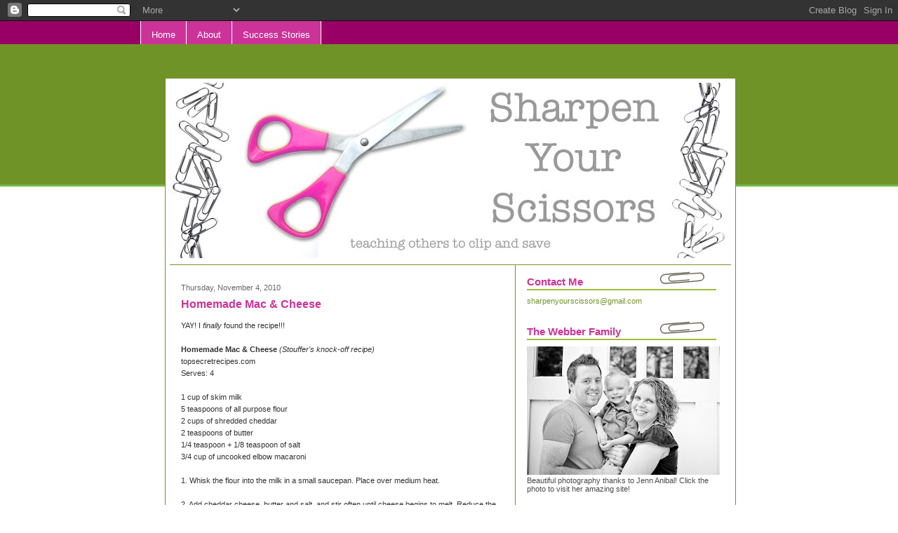

--- FILE ---
content_type: text/html; charset=UTF-8
request_url: http://www.sharpenyourscissors.net/2010/11/homemade-mac-cheese.html
body_size: 20487
content:
<!DOCTYPE html>
<html xmlns='http://www.w3.org/1999/xhtml' xmlns:b='http://www.google.com/2005/gml/b' xmlns:data='http://www.google.com/2005/gml/data' xmlns:expr='http://www.google.com/2005/gml/expr'>
<head>
<link href='https://www.blogger.com/static/v1/widgets/2944754296-widget_css_bundle.css' rel='stylesheet' type='text/css'/>
<meta content='text/html; charset=UTF-8' http-equiv='Content-Type'/>
<meta content='blogger' name='generator'/>
<link href='http://www.sharpenyourscissors.net/favicon.ico' rel='icon' type='image/x-icon'/>
<link href='http://www.sharpenyourscissors.net/2010/11/homemade-mac-cheese.html' rel='canonical'/>
<link rel="alternate" type="application/atom+xml" title="The Sharp Scissors Lady - Atom" href="http://www.sharpenyourscissors.net/feeds/posts/default" />
<link rel="alternate" type="application/rss+xml" title="The Sharp Scissors Lady - RSS" href="http://www.sharpenyourscissors.net/feeds/posts/default?alt=rss" />
<link rel="service.post" type="application/atom+xml" title="The Sharp Scissors Lady - Atom" href="https://www.blogger.com/feeds/7863110865991625393/posts/default" />

<link rel="alternate" type="application/atom+xml" title="The Sharp Scissors Lady - Atom" href="http://www.sharpenyourscissors.net/feeds/4848497813013683666/comments/default" />
<!--Can't find substitution for tag [blog.ieCssRetrofitLinks]-->
<meta content='http://www.sharpenyourscissors.net/2010/11/homemade-mac-cheese.html' property='og:url'/>
<meta content='Homemade Mac &amp; Cheese' property='og:title'/>
<meta content='YAY!  I  finally  found the recipe!!! Homemade Mac &amp; Cheese   (Stouffer&#39;s knock-off recipe) topsecretrecipes.com Serves: 4 1 cup of skim mil...' property='og:description'/>
<title>The Sharp Scissors Lady: Homemade Mac & Cheese</title>
<style id='page-skin-1' type='text/css'><!--
/* ************ START OF CSS STYLING ************ */
/* -----------------------------------------------------------------------
Blogger Template Design: Receitas
Original Design by: Emporium Digital, Novembro 2008
Modified Design by: http://simplData.com
Terms of Use: Free template with credit linked to http://emporiumdigital.blogspot.com
----------------------------------------------------------------------- */
/* Variable definitions
========================
<Variable name="bodybgColor" description="Body Background Color"
type="color" default="#FFBBE8">
<Variable name="topwrapperbgColor" description="Top Wrapper Background Color"
type="color" default="#FFBBE8">
<Variable name="topwrapperBorderColor" description="Top Wrapper Border Color"
type="color" default="#FFBBE8">
<Variable name="blogTitleColor" description="Blog Title Color"
type="color" default="#800040">
<Variable name="blogDescriptionColor" description="Blog Description Color"
type="color" default="#800040">
<Variable name="blogbgColor" description="Blog Background Color"
type="color" default="#800040">
<Variable name="blogBorderColor" description="Blog Border Color"
type="color" default="#800040">
<Variable name="linkbarmainbgColor" description="Linkbar Main Background Color"
type="color" default="#C94093">
<Variable name="linkbartextbgColor" description="Linkbar Text Background Color"
type="color" default="#C94093">
<Variable name="linkbarBorderColor" description="Linkbar Border Color"
type="color" default="#9D1961">
<Variable name="linkbarTextColor" description="Linkbar Text Color"
type="color" default="#ffffff">
<Variable name="linkbarHoverBgColor" description="Linkbar Hover Background Color"
type="color" default="#ffffff">
<Variable name="linkbarHoverTextColor" description="Linkbar Hover Text Color"
type="color" default="#9D1961">
<Variable name="contentbgColor" description="Content Background Color"
type="color" default="#ffffff">
<Variable name="contentBorderColor" description="Content Border Color"
type="color" default="#ffffff">
<Variable name="postbgColor" description="Posts Background Color"
type="color" default="#ffffff">
<Variable name="postBorderColor" description="Post Border Color"
type="color" default="#000000">
<Variable name="postTitleColor" description="Post Title Color"
type="color" default="#000000">
<Variable name="dateHeaderColor" description="Date Header Color"
type="color" default="#000000">
<Variable name="textColor" description="Text Color"
type="color" default="#191919">
<Variable name="mainLinkColor" description="Main Link Color"
type="color" default="#333333">
<Variable name="mainHoverLinkColor" description="Main Hover Link Color"
type="color" default="#9D1961">
<Variable name="mainVisitedLinkColor" description="Main Visited Link Color"
type="color" default="#9D1961">
<Variable name="blogQuoteColor" description="Blog Quote Color"
type="color" default="#191919">
<Variable name="codeTextColor" description="Code Text Color"
type="color" default="#990066">
<Variable name="postfooterbgColor" description="Postfooter Background Color"
type="color" default="#E590C8">
<Variable name="postfooterBorderColor" description="Postfooter Border Color"
type="color" default="#E590C8">
<Variable name="postfooterTextColor" description="Postfooter Text Color"
type="color" default="#b8659C">
<Variable name="postfooterLinkColor" description="Postfooter Link Color"
type="color" default="#b8659C">
<Variable name="commentTabLinkColor" description="Comment Tab Link Color"
type="color" default="#b8659C">
<Variable name="feedlinksColor" description="Feed Links Color"
type="color" default="#9D1961">
<Variable name="centerBorderColor" description="Center Border Color"
type="color" default="#C94093">
<Variable name="mainsidebarbgColor" description="Main Sidebar Background Color"
type="color" default="#FFBBE8">
<Variable name="sidebar1bgColor" description="Sidebar1 Background Color"
type="color" default="#FFBBE8">
<Variable name="sidebar2bgColor" description="Sidebar2 Background Color"
type="color" default="#FFBBE8">
<Variable name="sidebar3bgColor" description="Sidebar3 Background Color"
type="color" default="#FFBBE8">
<Variable name="sidebar1BorderColor" description="Sidebar1 Border Color"
type="color" default="#C94093">
<Variable name="sidebar2BorderColor" description="Sidebar2 Border Color"
type="color" default="#C94093">
<Variable name="sidebar3BorderColor" description="Sidebar3 Border Color"
type="color" default="#C94093">
<Variable name="sidebar1HeaderBgColor" description="Sidebar1 Header Background Color"
type="color" default="#ffffff">
<Variable name="sidebar2HeaderBgColor" description="Sidebar2 Header Background Color"
type="color" default="#ffffff">
<Variable name="sidebar3HeaderBgColor" description="Sidebar3 Header Background Color"
type="color" default="#ffffff">
<Variable name="sidebar1HeaderBorderColor" description="Sidebar1 Header Border Color"
type="color" default="#C94093">
<Variable name="sidebar2HeaderBorderColor" description="Sidebar2 Header Border Color"
type="color" default="#C94093">
<Variable name="sidebar3HeaderBorderColor" description="Sidebar3 Header Border Color"
type="color" default="#C94093">
<Variable name="sidebar1HeaderColor" description="Sidebar1 Header Color"
type="color" default="#000000">
<Variable name="sidebar2HeaderColor" description="Sidebar2 Header Color"
type="color" default="#000000">
<Variable name="sidebar3HeaderColor" description="Sidebar3 Header Color"
type="color" default="#000000">
<Variable name="sidebar1TextColor" description="Sidebar1 Text Color"
type="color" default="#9D1961">
<Variable name="sidebar2TextColor" description="Sidebar2 Text Color"
type="color" default="#9D1961">
<Variable name="sidebar3TextColor" description="Sidebar3 Text Color"
type="color" default="#9D1961">
<Variable name="sidebar1LinkColor" description="Sidebar1 Link Color"
type="color" default="#9D1961">
<Variable name="sidebar2LinkColor" description="Sidebar2 Link Color"
type="color" default="#9D1961">
<Variable name="sidebar3LinkColor" description="Sidebar3 Link Color"
type="color" default="#9D1961">
<Variable name="sidebar1HoverLinkColor" description="Sidebar1 Hover Link Color"
type="color" default="#000000">
<Variable name="sidebar2HoverLinkColor" description="Sidebar2 Hover Link Color"
type="color" default="#000000">
<Variable name="sidebar3HoverLinkColor" description="Sidebar3 Hover Link Color"
type="color" default="#000000">
<Variable name="sidebar1VisitedLinkColor" description="Sidebar1 Visited Link Color"
type="color" default="#000000">
<Variable name="sidebar2VisitedLinkColor" description="Sidebar2 Visited Link Color"
type="color" default="#000000">
<Variable name="sidebar3VisitedLinkColor" description="Sidebar3 Visited Link Color"
type="color" default="#000000">
<Variable name="sidebarListLineColor" description="Sidebar List Line Color"
type="color" default="#000000">
<Variable name="commentbgColor" description="Comment Background Color"
type="color" default="#ffffff">
<Variable name="commentboxBorderColor" description="Comment Box Border Color"
type="color" default="#C94093">
<Variable name="commentTitleColor" description="Comment Title Color"
type="color" default="#000000">
<Variable name="commentAuthorBorderColor" description="Comment Author Border Color"
type="color" default="#C94093">
<Variable name="commentTextColor" description="Comment Text Color"
type="color" default="#4c4c4c">
<Variable name="commentauthorColor" description="Comment Author Color"
type="color" default="#9D1961">
<Variable name="footerHeaderColor" description="Footer Header Color"
type="color" default="#000000">
<Variable name="footerTextColor" description="Footer Text Color"
type="color" default="#C94093">
<Variable name="footerHoverLinkColor" description="Footer Hover Link Color"
type="color" default="#C94093">
<Variable name="footerVisitedLinkColor" description="Footer Visited Link Color"
type="color" default="#C94093">
<Variable name="blogTitleFont" description="Blog Title Font"
type="font"
default="normal bold 273% Georgia, Times, serif"
>
<Variable name="blogDescriptionFont" description="Blog Description Font"
type="font"
default="normal normal 104% georgia,helvetica,verdana,Georgia, serif"
>
<Variable name="linkbarTextFont" description="Linkbar Text Font"
type="font"
default="normal normal 77% Verdana, sans-serif"
>
<Variable name="dateHeaderFont" description="Date Header Font"
type="font"
default="normal bold 117% Arial, sans-serif"
>
<Variable name="postTitleFont" description="Post Title Font"
type="font"
default="normal bold 180% Georgia, Times, serif"
>
<Variable name="textFont" description="Text Font"
type="font"
default="normal normal 90% Arial, sans-serif"
>
<Variable name="quoteFont" description="Blog Quote Font"
type="font"
default="normal normal 92% helvetica,tahoma,verdana,arial,times,Sans-serif"
>
<Variable name="sidebarHeaderFont" description="Sidebar Header Font"
type="font"
default="normal bold 117% Arial, sans-serif"
>
<Variable name="sidebarTextFont" description="Sidebar Text Font"
type="font"
default="normal normal 78% Arial, Verdana, sans-serif"
>
<Variable name="postfooterTextFont" description="Post-Footer Text Font"
type="font"
default="normal normal 93% Arial, sans-serif"
>
<Variable name="commentTextFont" description="Comment Text Font"
type="font"
default="normal normal 95% Arial, sans-serif"
>
<Variable name="commentTitleFont" description="Comment Title Font"
type="font"
default="normal bold 120% Arial, sans-serif"
>
<Variable name="footerHeaderFont" description="Footer Header Font"
type="font"
default="normal bold 131% Trebuchet, Trebuchet MS, Arial, sans-serif"
>
<Variable name="footerTextFont" description="Footer Text Font"
type="font"
default="normal normal 76% Trebuchet, Trebuchet MS, Arial, sans-serif"
>
*/
/* -----   GLOBAL   ----- */
body {
margin: 0px 0px 0px 0px;
padding: 0px 0px 0px 0px;
text-align: center;
color: #333333;
background: #ffffff; /* url() repeat left top */
background-attachment: fixed;
font-family: arial,verdana,helvetica,tahoma,Sans-serif;
font-size: 100%;
width: 100%;
}
#outer-wrapper {
margin: 0 auto;   /* to make the template lay in the screen center */
padding: 0px 0px 0px 0px;
margin-top: 0px;
margin-bottom: 15px;
position: relative;
width: 100%;
text-align: center;
}
#upper-wrapper {
margin: 0;
padding: 0;
position: relative;
width: 100%;
height: 200px;
border-bottom: 3px solid #78B749;
background: #709328;
}
#blog-wrapper {
margin: 0 auto;   /* to make the template lay in the screen center */
margin-top: -160px;
padding: 0px 0px 0px 0px;
text-align: center;
position: relative;
width: 810px;
border-right: 0;
border-top: 0;
}
#spacer {
z-index: -1;
clear: both;
margin: -7px 0px 0px 0px;
padding: 0;
line-height: 0;
min-height: 0;
max-height: 0;
z-index: -1;
}
/* global link attributes */
a {
color: #709328;
text-decoration: none;
}
a:hover {
text-decoration: underline;
color: #cc3399;
}
a:visited {
text-decoration: none;
color: #709328;
}
/* -----   HEADER   ----- */
#header-wrapper {
margin: 0px 0px 0px 0px;
padding: 0px 0px 0px 0px;
}
#header {
margin: 0px 0px 0px 0px;
padding: 0px 0px 0px 0px;
}
#header h1 {
float: left;
color: #ffffff;
font: normal bold 205% Georgia, Times, serif;
text-align: left;
margin: 0px 0px 0px 0px;
padding: 0px 10px 0px 0px;
}
#header h1 a {
text-decoration: none;
color: #ffffff;
}
#header h1 a:hover {
text-decoration: none;
color: #e1ffa2;
}
#header .description {
float: left;
color: #e1ffa2;
font: normal normal 111% Trebuchet, Trebuchet MS, Arial, sans-serif;
text-align: left;
margin: 0px 0px 0px 0px;
padding: 10px 0px 0px 0px;
}
#header h1 p, #header .description p {margin:0;padding:0}
#header a img {
margin: 0px 0px 0px 0px;
padding: 0px 0px 0px 0px;
border: 0;
position: absolute;
top: 0px;
left: 0px;
}
/* -----   LINKBAR   ----- */
#linkbar {
margin: 0px 0px 0px 0px;
padding: 10px 0px 5px 0px;
position: relative;
background: #990066;
}
#linkbar ul {
margin: 0px 0px 0px 0px;
padding: 0px 0px 0px 200px;
text-align: left;
list-style-type:none;
}
#linkbar li {
display: inline;
margin: 0px 0px 0px 0px;
padding: 0px 0px 0px 0px;
}
#linkbar h2 {
margin: 0px 0px 0px 0px;
padding: 0px 0px 0px 0px;
display: none;
visibility: hidden;
}
#linkbar a {
clear: both;
margin: 0px -5px 0px 0px;
padding: 12px 15px 6px 15px;
width:100%px;
text-decoration:none;
font: normal normal 84% Verdana, sans-serif;
color: #ffffff;
background: #cc3399;
border: 1px solid #ffffff;
border-top: 0;
border-bottom: 0;
}
#linkbar a:hover {
color: #cc3399;
background: #ffffff;
}
#linkbar .widget-item-control {
display: none;
}
/* -----   PICTURE  ----- */
#picture {
margin: 0px 0px 0px 0px;
padding: 0px 0px 5px 0px;
width: 800px;
border-bottom: 1px solid #709328;
}
#picture h2 {
margin: 0px 0px 0px 0px;
padding: 0px 0px 0px 0px;
display: none;
visibility: hidden;
}
/* -----   MAIN   ----- */
#content-wrapper {
margin: 5px 0px 0px 0px;
padding: 5px 5px 5px 5px;
width: 802px;
position: relative;
text-align: left;
background: #ffffff;
border: 1px solid #709328;
}
#content {
margin: 0px 0px 0px 0px;
padding: 0px 0px 0px 0px;
background: #ffffff;
border: 1px solid #ffffff;
}
#main-wrapper {
float: left;
position: relative;
margin: 0px 0px 0px 0px;
padding: 0px 0px 0px 0px;
border-right: 1px solid #709328;
word-wrap: break-word; /* fix for long text breaking sidebar float in IE */
overflow: hidden; /* fix for long non-text content breaking IE sidebar float */
}
#main {
margin: 0px 0px 0px 0px;
padding: 0px 0px 0px 0px;
width: 490px;
color: #333333;
font: normal normal 69% Verdana, sans-serif;
background: #ffffff;
border: 1px solid #ffffff;
}
#main .widget {
margin: 0px 0px 10px 0px;
padding: 10px 15px 0px 15px;
}
h2.date-header {
margin: 0px 0px 0px 0px;
padding: 15px 0px 0px 0px;
text-align: left;
color: #666666;
font: normal normal 98% Verdana, sans-serif;
text-decoration: none;
}
.date-header span {
margin: 0px 0px 0px 0px;
padding: 0px 0px 0px 0px;
}
.post {
margin: 0px 0px 0px 0px;
padding: 0px 0px 0px 0px;
line-height: 1.6em;
text-align: left;
}
.post h3 {
margin: 0px 0px 5px 0px;
padding: 5px 0px 5px 0px;
color: #cc3399;
font: normal bold 144% Trebuchet, Trebuchet MS, Arial, sans-serif;
text-decoration: none;
text-align: left;
line-height: 1.6em;
}
.post h3 a, .post h3 a:visited {
color: #cc3399;
text-decoration: none;
}
.post h3 a:hover {
color: #cc3399;
text-decoration: none;
}
.post-body p {
/* Fix bug in IE5/Win with italics in posts */
margin: 0px 0px 0px 0px;
padding: 5px 0px 10px 0px;
display: inline; /* to fix floating-ads wrapping problem in IE */
height: 1%;
overflow: visible;
}
.post-body p a, .post-body p a:visited {
color: #709328;
text-decoration: underline;
}
.post-body a:hover {
text-decoration: underline;
color: #cc3399;
}
.post ul {
margin: 0px 0px 0px 0px;
padding: 15px 0px 15px 30px;
list-style-type: disc;
line-height: 2.0em;
font-size: 95%;
}
.post ol {
margin: 0px 0px 0px 0px;
padding: 15px 0px 15px 30px;
line-height: 2.0em;
font-size: 95%;
}
.post li {
margin: 0px 0px 0px 0px;
padding: 0px 0px 0px 0px;
line-height: 1.5em;
}
a img {
margin: 5px 5px 5px 5px;
padding: 0px 0px 0px 0px;
}
/* -----   POST-FOOTER   ----- */
.post-footer {
display: block;
margin: 20px 0px 0px 0px;
padding: 10px 0px 50px 0px;
text-align: left;
font: normal normal 100% Verdana, sans-serif;
color: #4c4c4c;
font-weight: normal;
line-height: 1.4em;
text-decoration: none;
background: url(https://blogger.googleusercontent.com/img/b/R29vZ2xl/AVvXsEgT4LGYm6xcSmNDzWS4obuK626pWcb7jFD20kfesVHVkmHqKrFSa2SBd7U8TsK6PhNtoLjujH-KGsQTuEhcRTlBqyZql9rHQvYTuU3-G3LVGtKt5XfrPT8EB5Tp6h57hb08TrTW6OotrRMV/s320/footer_seperater.gif) no-repeat bottom center #ffffff;
border-top: 1px dotted #cccccc;
}
.post-footer-line {
margin: 1px 0px 0px 0px;
padding: 0px 0px 0px 0px;
}
.post-footer a {
color: #709328;
text-decoration: none;
}
.post-footer a:hover {
text-decoration: none;
color: #cc3399;
text-decoration: none;
}
.post-footer .post-comment-link a {
margin: 0px 10px 0px 10px;
padding: 0px 10px 0px 10px;
border-left: 1px solid #709328;
border-right: 1px solid #709328;
color: #cc3399;
font-weight: bold;
}
.post-footer .post-comment-link a:hover {
text-decoration: none;
color: #709328;
}
#blog-pager, #blog-pager a {
margin: 0px 0px 0px 0px;
padding: 3px 0px 3px 0px;
text-align: center;
font-size: 93%;
color: #333333;
}
#blog-pager a:hover {color: #cc3399}
#blog-pager-newer-link {
float: left;
margin: 0px 0px 0px 0px;
padding-left: 3px;
}
#blog-pager-older-link {
float: right;
margin: 0px 0px 0px 0px;
padding-right: 3px;
}
.feed-links {
margin: 0px 0px 0px 0px;
padding: 5px 3px 0px 3px;
clear: both;
line-height: 1.5em;
text-align: left;
font-size: 93%;
color: #333333;
}
.feed-links a, .feed-links a:visited {color: #333333}
.feed-links a:hover {color: #cc3399}
/* -----   SIDEBAR   ----- */
#side-wrapper {
float: left;
margin: 0px 0px 0px 0px;
padding: 0px 0px 0px 0px;
background: #ffffff;
word-wrap: break-word; /* fix for long text breaking sidebar float in IE */
overflow: hidden; /* fix for long non-text content breaking IE sidebar float */
}
#sidebar-wrapper {
float: left;
margin: 0px 0px 0px 0px;
padding: 0px 0px 0px 0px;
word-wrap: break-word; /* fix for long text breaking sidebar float in IE */
overflow: hidden; /* fix for long non-text content breaking IE sidebar float */
}
.sidebar {
margin: 0px 0px 0px 0px;
padding: 0px 0px 0px 0px;
text-align: left;
line-height: 1.4em;
font: normal normal 67% Verdana, sans-serif;
}
#sidebar1 {
width: 120px;
margin: 0px 3px 3px 0px;
padding: 15px 15px 0px 15px;
color: #4c4c4c;
background: #ffffff;
border: 1px solid #ffffff;
}
#sidebar2 {
width: 120px;
margin: 0px 0px 3px 0px;
padding: 15px 15px 0px 15px;
color: #4c4c4c;
background: #ffffff;
border: 1px solid #ffffff;
z-index: 1;
}
#sidebar3 {
width: 275px;
margin: 0px 0px 3px 0px;
padding: 15px 15px 0px 15px;
color: #4c4c4c;
background: #ffffff;
border: 1px solid #ffffff;
}
#sidebar1 .widget, #sidebar2 .widget, #sidebar3 .widget {
margin: 0px 0px 0px 0px;
padding: 0px 0px 30px 0px;
}
/* sidebar heading ----- */
#sidebar1 h2 {
margin: -10px 0px 7px 0px;
padding: 5px 0px 2px 0px;
text-align: left;
color: #cc3399;
font: normal bold 138% Trebuchet, Trebuchet MS, Arial, sans-serif;
background: #ffffff;
border-bottom: 1px solid #cc3399;
text-align: left;
}
#sidebar2 h2 {
margin: -10px 0px 7px 0px;
padding: 5px 0px 2px 0px;
text-align: left;
color: #cc3399;
font: normal bold 138% Trebuchet, Trebuchet MS, Arial, sans-serif;
background: #ffffff;
border-bottom: 1px solid #cc3399;
text-align: left;
}
#sidebar3 h2 {
margin: -10px 0px 7px 0px;
padding: 10px 0px 5px 0px;
text-align: left;
color: #cc3399;
font: normal bold 138% Trebuchet, Trebuchet MS, Arial, sans-serif;
background: url(https://blogger.googleusercontent.com/img/b/R29vZ2xl/AVvXsEgpc564lo_xc5O8wt-G5oU7f5KZaH75HOsi0-t465fDPFbXSZimoJaPNqGN6pBc43-lfZ7-dxn07Vm53TIomVcE0sEgPd-7xB8F4-wuliJYbxE99hXZ6MUw8QAatAgBvtpLLG0FQMpOMVWG/s320/sidebar_header.gif) no-repeat bottom left #ffffff;
border-bottom: 1px solid #ffffff;
text-align: left;
}
.sidebar ul, #BlogArchive1 ul {
margin: 0px 0px 0px 0px;
padding: 0px 0px 0px 0px;
list-style-type: none;
}
.sidebar li, #BlogArchive1 li {
margin: 0px 0px 0px 0px;
padding: 4px 0px 2px 0px;
line-height: 1.3em;
border-bottom: 1px solid #d3ffb2;
}
#sidebar1 a {
color: #709328;
text-decoration: none;
}
#sidebar2 a {
color: #709328;
text-decoration: none;
}
#sidebar3 a {
color: #709328;
text-decoration: none;
}
#sidebar1 a:hover {
text-decoration: none;
color: #cc3399;
}
#sidebar2 a:hover {
text-decoration: none;
color: #cc3399;
}
#sidebar3 a:hover {
text-decoration: none;
color: #cc3399;
}
#sidebar1 a:visited {
text-decoration: none;
color: #709328;
}
#sidebar2 a:visited {
text-decoration: none;
color: #709328;
}
#sidebar3 a:visited {
text-decoration: none;
color: #709328;
}
.sidebar a img {
margin: 0px 0px 0px 0px;
padding: 0px 0px 0px 0px;
}
/* -----   PROFILE   ----- */
.profile-img a img {
display: block;
float: left;
margin: 0px 0px 0px 0px;
padding: 0px 0px 0px 0px;
clear: both;
}
.profile-textblock {
margin: 0px 0px 0px 0px;
padding: 10px 0px 10px 0px;
clear: both;
line-height: 1.4em;
}
.profile-data {
margin: 0px 0px 0px 0px;
padding: 0px 0px 0px 0px;
font-weight: normal;
font-style: italic;
}
.profile-datablock {
margin: 0px 0px 0px 0px;
padding: 0px 0px 0px 0px;
}
.profile-link {
margin: 0px 0px 0px 0px;
padding: 0px 0px 0px 0px;
}
/* -----   BLOCKQUOTE   ----- */
blockquote {
margin: 15px 30px 15px 30px;
padding: 0px 0px 0px 0px;
color: #191919;
font: italic normal 100% Georgia, Times, serif;
line-height: 1.6em;
}
/* -----   CODE   ----- */
code {
color: #666666;
font-size: 110%;
}
/* -----   COMMENT   ----- */
#comments {
margin: 2px 0px 0px 0px;
padding: 0px 15px 5px 15px;
text-align: left;
background: #ffffff;
color: #666666;
font: normal normal 86% Verdana, sans-serif;
border: 1px solid #ffffff;
border-bottom: 1px dotted #cccccc;
}
/* comment-header */
#comments h4 {
margin: 0px 0px 0px 0px;
padding: 7px 0px 0px 0px;
color: #709328;
font: normal bold 105% Verdana, sans-serif;
text-transform: uppercase;
}
.deleted-comment {
font-style:italic;
color:gray;
margin: 3px 0px 3px 0px;
}
.comment-author {
margin: 0px 0px 7px 0px;
padding: 5px 0px 0px 0px;
color: #cc3399;
border-top: 1px dotted #709328;
}
.comment-author a {color: #cc3399;}
.comment-author a:hover {color: #cc3399;}
.comment-body {
margin: 0px 0px 0px 0px;
padding: 0px 0px 0px 30px;
}
.comment-footer {
margin: 7px 0px 7px 0px;
padding: 0px 0px 0px 30px;
}
.comment-timestamp, .comment-timestamp a {
margin: 1px 0px 15px 0px;
padding: 0px 0px 0px 0px;
color: #666666;
text-decoration: none;
}
.comment-body p {
margin: 0px 0px 0px 0px;
padding: 0px 0px 0px 0px;
line-height: 1.6em;
}
#comments ul {
margin: 0px 0px 0px 0px;
padding: 0px 0px 0px 0px;
list-style-type: disc;
}
#comments li {
margin: 0px 0px 0px 0px;
padding: 0px 0px 0px 0px;
}
a.comment-link {
/* ie5.0/win doesn't apply padding to inline elements,
so we hide these two declarations from it */
padding: 0px 0px 0px 0px;
}
html>body a.comment-link {
/* respecified, for ie5/mac's benefit */
padding-left: 0px;
}
/* -----   FOOTER   ----- */
#footer-wrapper {
clear: both;
display: inline; /* handles IE margin bug */
float: left;
margin: 0px 0px 0px 0px;
padding: 0px 0px 3px 3px;
width: 810px;
}
#footer {
margin: 0px 0px 0px 0px;
padding: 5px 5px 5px 5px;
width: 800px;
text-align: right;
color: #709328;
font: normal normal 72% Verdana, sans-serif;
line-height: 1.6em;
}
#footer h2 {
margin: 0px 0px 0px 0px;
padding: 3px 0px 3px 0px;
color: #709328;
font: normal bold 107% Verdana, sans-serif;
}
#footer .widget {
margin: 0px 0px 0px 0px;
padding: 0px 0px 0px 0px;
}
.footer a {
color: #709328;
text-decoration: none;
}
.footer a:hover {
color: #cc3399;
text-decoration: none;
}
.footer a:visited {
color: #709328;
text-decoration: none;
}
/* -----   CREDIT   ----- */
#credit {
margin: 0px 0px 0px 0px;
padding: 2px 0px 0px 0px;
width: 100%;
height: 26px;
clear: both;
font-family: verdana, helvetica;
font-size: 70%;
color: #A0BD3A;
font-weight: normal;
background: #ffffff;
}
#creditleft {
margin: 0px 0px 0px 0px;
padding: 7px 0px 0px 0px;
height: 26px;
position: relative;
float: left;
text-align: center;
display: inline;
width: 71%;
background: #ffffff;
}
#creditright {
margin: -33px 0px 0px 0px;
padding: 7px 0px 0px 0px;
height: 26px;
position: relative;
float: right;
text-align:right;
display: inline;
width: 30%;
background: #ffffff;
}
#creditleft p {
margin: 0;
padding: 0
}
#creditright p {
margin: 0;
padding: 0
}
#creditleft a, .creditleft a:hover, .creditleft a:visited {
color: #555555;
text-decoration: underline;
}
#creditright a, .creditright a:hover, .creditright a:visited {
color: #555555;
text-decoration: underline;
}
/* ************ END OF CSS STYLING ************ */
/** Page structure tweaks for layout editor wireframe */
body#layout #main,
body#layout #sidebar {
padding: 0;
}

--></style>
<link href='https://www.blogger.com/dyn-css/authorization.css?targetBlogID=7863110865991625393&amp;zx=12d2dfbc-26e0-4474-bbf9-99e03427900a' media='none' onload='if(media!=&#39;all&#39;)media=&#39;all&#39;' rel='stylesheet'/><noscript><link href='https://www.blogger.com/dyn-css/authorization.css?targetBlogID=7863110865991625393&amp;zx=12d2dfbc-26e0-4474-bbf9-99e03427900a' rel='stylesheet'/></noscript>
<meta name='google-adsense-platform-account' content='ca-host-pub-1556223355139109'/>
<meta name='google-adsense-platform-domain' content='blogspot.com'/>

<!-- data-ad-client=ca-pub-2562781206886530 -->

</head>
<body>
<div class='navbar section' id='navbar'><div class='widget Navbar' data-version='1' id='Navbar1'><script type="text/javascript">
    function setAttributeOnload(object, attribute, val) {
      if(window.addEventListener) {
        window.addEventListener('load',
          function(){ object[attribute] = val; }, false);
      } else {
        window.attachEvent('onload', function(){ object[attribute] = val; });
      }
    }
  </script>
<div id="navbar-iframe-container"></div>
<script type="text/javascript" src="https://apis.google.com/js/platform.js"></script>
<script type="text/javascript">
      gapi.load("gapi.iframes:gapi.iframes.style.bubble", function() {
        if (gapi.iframes && gapi.iframes.getContext) {
          gapi.iframes.getContext().openChild({
              url: 'https://www.blogger.com/navbar/7863110865991625393?po\x3d4848497813013683666\x26origin\x3dhttp://www.sharpenyourscissors.net',
              where: document.getElementById("navbar-iframe-container"),
              id: "navbar-iframe"
          });
        }
      });
    </script><script type="text/javascript">
(function() {
var script = document.createElement('script');
script.type = 'text/javascript';
script.src = '//pagead2.googlesyndication.com/pagead/js/google_top_exp.js';
var head = document.getElementsByTagName('head')[0];
if (head) {
head.appendChild(script);
}})();
</script>
</div></div>
<div id='outer-wrapper'>
<div id='linkbar-wrapper'>
<div class='linkbar section' id='linkbar'><div class='widget LinkList' data-version='1' id='LinkList1'>
<h2>Linkbar</h2>
<div class='widget-content'>
<ul>
<li><a href='http://sharpenyourscissors.blogspot.com/'>Home</a></li>
<li><a href='http://sharpenyourscissors.blogspot.com/2009/01/my-new-years-revolution.html'>About</a></li>
<li><a href='http://sharpenyourscissors.blogspot.com/search/label/Video%20Testimonial'>Success Stories</a></li>
</ul>
<div class='clear'></div>
</div>
</div></div>
</div>
<div id='upper-wrapper'></div>
<div id='blog-wrapper'>
<!-- skip links for text browsers -->
<span id='skiplinks' style='display:none;'>
<a href='#main'>skip to main </a> |
<a href='#sidebar'>skip to sidebar</a>
</span>
<div id='header-wrapper'>
</div>
<div style='clear: both'></div>
<div id='content-wrapper'><div id='content'>
<div class='picture section' id='picture'><div class='widget Image' data-version='1' id='Image1'>
<div class='widget-content'>
<img alt='' height='250' id='Image1_img' src='http://4.bp.blogspot.com/_DE3IS4m4_Rc/SqMwSibUOHI/AAAAAAAAFNY/QiCMuSmIIaQ/S800/sharpen+your+scissors+header.jpg' width='800'/>
<br/>
</div>
<div class='clear'></div>
</div></div>
<div id='main-wrapper'>
<div class='main section' id='main'><div class='widget Blog' data-version='1' id='Blog1'>
<div class='blog-posts'>
<!--Can't find substitution for tag [adStart]-->
<h2 class='date-header'>Thursday, November 4, 2010</h2>
<div class='post'>
<a name='4848497813013683666'></a>
<h3 class='post-title'>
<a href='http://www.sharpenyourscissors.net/2010/11/homemade-mac-cheese.html'>Homemade Mac & Cheese</a>
</h3>
<div class='post-header-line-1'></div>
<div class='post-body'>
<p>YAY!  I<span style="font-style: italic;"> finally</span> found the recipe!!!<br /><br /><span style="font-weight: bold;">Homemade Mac &amp; Cheese</span>  <span style="font-style: italic;">(Stouffer's knock-off recipe)</span><br />topsecretrecipes.com<br />Serves: 4<br /><br />1 cup of skim milk<br />5 teaspoons of all purpose flour<br />2 cups of shredded cheddar<br />2 teaspoons of butter<br />1/4 teaspoon + 1/8 teaspoon of salt<br />3/4 cup of uncooked elbow macaroni<br /><br />1. Whisk the flour into the milk in a small saucepan.  Place over medium heat.<br /><br />2. Add cheddar cheese, butter and salt, and stir often until cheese begins to melt.  Reduce the heat to low, and simmer for 30 minutes.  Whisk the sauce every few minutes to make sure the sauce becomes smooth and thick.<br /><br />3. While the sauce thickens, prepare the macaroni as stated on the box.<br /><br />4. When the cheese sauce has simmered for 30 minutes, pour the pasta into a bowl and gently stir in the cheese sauce.  Pour mix into a greased dish.<br /><br />5a. Bake at 350* for 25ish minutes and serve immediately.<br /><br />5b. Cover and freeze.  When you are ready to bake, preheat your oven to 350* and bake for 50-55 minutes.<br /><br />6. Enjoy!</p>
<div style='clear: both;'></div>
</div>
<div class='post-footer'>
<p class='post-footer-line post-footer-line-1'><span class='post-author'>
Posted by
Laura Webber
</span>
<span class='post-timestamp'>
at
<a class='timestamp-link' href='http://www.sharpenyourscissors.net/2010/11/homemade-mac-cheese.html' title='permanent link'>Thursday, November 04, 2010</a>
</span>
<span class='post-comment-link'>
</span>
<span class='post-icons'>
<span class='item-action'>
<a href='https://www.blogger.com/email-post/7863110865991625393/4848497813013683666' title='Email Post'>
<span class='email-post-icon'>&#160;</span>
</a>
</span>
<span class='item-control blog-admin pid-1226242336'>
<a href='https://www.blogger.com/post-edit.g?blogID=7863110865991625393&postID=4848497813013683666&from=pencil' title='Edit Post'>
<span class='quick-edit-icon'>&#160;</span>
</a>
</span>
</span>
</p>
<p class='post-footer-line post-footer-line-2'><span class='post-labels'>
Labels:
<a href='http://www.sharpenyourscissors.net/search/label/Easy%20and%20Inexpensive%20Recipes' rel='tag'>Easy and Inexpensive Recipes</a>
</span>
</p>
<p class='post-footer-line post-footer-line-3'></p>
</div>
</div>
<div class='comments' id='comments'>
<a name='comments'></a>
<h4>
16
comments:
        
</h4>
<dl id='comments-block'>
<dt class='comment-author' id='comment-5501260237008404921'>
<a name='comment-5501260237008404921'></a>
<a href='https://www.blogger.com/profile/08137419474878336048' rel='nofollow'>Jenesa Lyn</a>
</dt>
<dd class='comment-body'>
<p>Thanks for sharing!  Question: what sort of container do you like to freeze dishes like this in?  Thanks!</p>
</dd>
<dd class='comment-footer'>
<span class='comment-timestamp'>
<a href='#comment-5501260237008404921' title='comment permalink'>
November 5, 2010 at 8:21&#8239;AM
</a>
<span class='item-control blog-admin pid-371022269'>
<a href='https://www.blogger.com/comment/delete/7863110865991625393/5501260237008404921' title='Delete Comment'>
<span class='delete-comment-icon'>&#160;</span>
</a>
</span>
</span>
</dd>
<dt class='comment-author' id='comment-5297788111427964797'>
<a name='comment-5297788111427964797'></a>
<a href='https://www.blogger.com/profile/01164809658415173534' rel='nofollow'>Laura Webber</a>
</dt>
<dd class='comment-body'>
<p>Hi Jenesa,<br />Personally, if I were to freeze this recipe, I&#39;d just freeze the sauce and boil new pasta when I wanted to eat this as a meal.  So I&#39;d probably just freeze the sauce in a Ziploc container!  Hope that helps!</p>
</dd>
<dd class='comment-footer'>
<span class='comment-timestamp'>
<a href='#comment-5297788111427964797' title='comment permalink'>
November 5, 2010 at 9:49&#8239;AM
</a>
<span class='item-control blog-admin pid-1226242336'>
<a href='https://www.blogger.com/comment/delete/7863110865991625393/5297788111427964797' title='Delete Comment'>
<span class='delete-comment-icon'>&#160;</span>
</a>
</span>
</span>
</dd>
<dt class='comment-author' id='comment-7313045729023584163'>
<a name='comment-7313045729023584163'></a>
<a href='https://www.blogger.com/profile/08137419474878336048' rel='nofollow'>Jenesa Lyn</a>
</dt>
<dd class='comment-body'>
<p>Yes it does - thanks!</p>
</dd>
<dd class='comment-footer'>
<span class='comment-timestamp'>
<a href='#comment-7313045729023584163' title='comment permalink'>
November 8, 2010 at 8:48&#8239;AM
</a>
<span class='item-control blog-admin pid-371022269'>
<a href='https://www.blogger.com/comment/delete/7863110865991625393/7313045729023584163' title='Delete Comment'>
<span class='delete-comment-icon'>&#160;</span>
</a>
</span>
</span>
</dd>
<dt class='comment-author' id='comment-2460187265258894821'>
<a name='comment-2460187265258894821'></a>
Anonymous
</dt>
<dd class='comment-body'>
<p>[url=http://buyviagrapremiumpharmacy.com/#sjwui]buy viagra[/url] - <a href="http://buyviagrapremiumpharmacy.com/#epklf" rel="nofollow">generic viagra</a> , http://buyviagrapremiumpharmacy.com/#rpdpa viagra online</p>
</dd>
<dd class='comment-footer'>
<span class='comment-timestamp'>
<a href='#comment-2460187265258894821' title='comment permalink'>
March 1, 2013 at 6:52&#8239;AM
</a>
<span class='item-control blog-admin pid-1328611741'>
<a href='https://www.blogger.com/comment/delete/7863110865991625393/2460187265258894821' title='Delete Comment'>
<span class='delete-comment-icon'>&#160;</span>
</a>
</span>
</span>
</dd>
<dt class='comment-author' id='comment-7599907669496333510'>
<a name='comment-7599907669496333510'></a>
<a href='http://online-phd-uk.co.uk/online-phd/' rel='nofollow'>Lisa Tanner@Online PhD</a>
</dt>
<dd class='comment-body'>
<p>Thank you so much for posting the recipe. I love this recipe because both my kids are lactose intolerant and I can take a recipe like this and substitute their dairy supplements. Thanks!<br /><br /><br /><a href="http://online-phd-uk.co.uk/" rel="nofollow">My homepage: http://online-phd-uk.co.uk/</a> <br /></p>
</dd>
<dd class='comment-footer'>
<span class='comment-timestamp'>
<a href='#comment-7599907669496333510' title='comment permalink'>
June 29, 2013 at 3:16&#8239;PM
</a>
<span class='item-control blog-admin pid-1328611741'>
<a href='https://www.blogger.com/comment/delete/7863110865991625393/7599907669496333510' title='Delete Comment'>
<span class='delete-comment-icon'>&#160;</span>
</a>
</span>
</span>
</dd>
<dt class='comment-author' id='comment-727043917406855062'>
<a name='comment-727043917406855062'></a>
<a href='https://www.blogger.com/profile/02221561593432696548' rel='nofollow'>oakleyses</a>
</dt>
<dd class='comment-body'>
<p>bv<a href="http://www.oakleysunglasses-inc.com/" rel="nofollow">cheap oakley sunglasses</a>, <a href="http://www.oakleysunglasses-inc.com/" rel="nofollow">cheap sunglasses</a>, <a href="http://www.canadagoose.cc/" rel="nofollow">canada goose</a>, <a href="http://www.gucciscarpe.com/" rel="nofollow">gucci</a>, <a href="http://www.ralphlaurenit.eu/" rel="nofollow">ralph <br /><br />lauren</a>, <a href="http://www.cheap-oakleysunglassesoutlet.com/" rel="nofollow">oakley sunglasses <br /><br />cheap</a>, <a href="http://www.raybanit.eu/" rel="nofollow">ray ban</a>, <a href="http://www.oakleyvaultsunglasses.us.com/" rel="nofollow">cheap oakley sunglasses</a>, <a href="http://www.oakleyvaultsunglasses.us.com/" rel="nofollow">oakley vault</a>, <a href="http://www.moncler-outlet.it/" rel="nofollow">moncler</a>, <a href="http://www.oakleyvaultsunglasses.us.com/" rel="nofollow">oakley sunglasses outlet</a>, <a href="http://www.doudoune--moncler.fr/" rel="nofollow">moncler</a>, <a href="http://www.canada--goose.co.uk/" rel="nofollow">canada goose</a>, <a href="http://www.niketnrequinfr.com/" rel="nofollow">tn pas cher</a>, <br /><br /><a href="http://www.oakleysunglasses-outletcheap.com/" rel="nofollow">oakley sunglasses cheap</a>, <a href="http://www.oakleyvaultsunglasses.us.com/" rel="nofollow">cheap sunglasses</a>, <a href="http://www.cheap-oakleysunglassesoutlet.com/" rel="nofollow">cheap oakley sunglasses</a>, <a href="http://www.canadagooseoutlet-jackets.com/" rel="nofollow">canada goose outlet</a>, <a href="http://www.moncleroutlet-jackets.com/" rel="nofollow">moncler</a>, <a href="http://www.uggsoutlet-boots.com/" rel="nofollow">ugg boots</a>, <a href="http://www.uggboots-uggs.co.uk/" rel="nofollow">ugg boots</a>, <a href="http://www.cheapoakley--sunglasses.com/" rel="nofollow">oakley sunglasses cheap</a>, <a href="http://www.oakleyit.eu/" rel="nofollow">oakley</a>, <a href="http://www.oakleyvaultsunglasses.us.com/" rel="nofollow">oakley sunglasses cheap</a>, <a href="http://www.oakleysunglasses-outletcheap.com/" rel="nofollow">oakley sunglasses outlet</a>, <a href="http://www.doudoune-canadagoosepascher.fr/" rel="nofollow">canada goose</a>, <a href="http://www.cheap-oakleysunglassesoutlet.com/" rel="nofollow">oakley outlet</a>, <a href="http://www.oakleysunglasses-inc.com/" rel="nofollow">oakley vault</a>, <a href="http://www.canadagoosejacketsoutlet.ca/" rel="nofollow">canada goose</a>, <a href="http://www.louboutinsit.com/" rel="nofollow">louboutin</a>, <a href="http://www.cheapoakley--sunglasses.com/" rel="nofollow">oakley vault</a>, <a href="http://www.canadagooseoutletsale.com/" rel="nofollow">canada <br /><br />goose outlet</a>, <a href="http://www.ugg-boots.us.com/" rel="nofollow">ugg boots</a>, <a href="http://www.oakleysunglasses-inc.com/" rel="nofollow">oakley sunglasses cheap</a>, <a href="http://www.oakleysunglasses-outletcheap.com/" rel="nofollow">cheap sunglasses</a>, <a href="http://www.oakleysunglasses-outletcheap.com/" rel="nofollow">oakley vault</a>, <a href="http://www.oakleyvaultsunglasses.us.com/" rel="nofollow">oakley outlet</a>, <a href="http://www.cheap-oakleysunglassesoutlet.com/" rel="nofollow">oakley vault</a>, <a href="http://www.oakleysunglasses-outletcheap.com/" rel="nofollow">oakley outlet</a>, <a href="http://www.monclerjackets-outlet.com/" rel="nofollow">moncler outlet</a>, <a href="http://www.cheapoakley--sunglasses.com/" rel="nofollow">cheap sunglasses</a>, <a href="http://www.oakleysunglasses-inc.com/" rel="nofollow">oakley outlet</a>, <a href="http://www.cheapoakley--sunglasses.com/" rel="nofollow">oakley sunglasses outlet</a>, <a href="http://www.oakleysunglasses-outletcheap.com/" rel="nofollow">cheap oakley sunglasses</a>, <a href="http://www.cheap-oakleysunglassesoutlet.com/" rel="nofollow">cheap sunglasses</a>, <a href="http://www.oakleysunglasses-inc.com/" rel="nofollow">oakley sunglasses outlet</a>, </p>
</dd>
<dd class='comment-footer'>
<span class='comment-timestamp'>
<a href='#comment-727043917406855062' title='comment permalink'>
August 18, 2014 at 3:24&#8239;AM
</a>
<span class='item-control blog-admin pid-1396388669'>
<a href='https://www.blogger.com/comment/delete/7863110865991625393/727043917406855062' title='Delete Comment'>
<span class='delete-comment-icon'>&#160;</span>
</a>
</span>
</span>
</dd>
<dt class='comment-author' id='comment-3230633736039277983'>
<a name='comment-3230633736039277983'></a>
Anonymous
</dt>
<dd class='comment-body'>
<p>z <a href="http://www.grupottt.com/casquetteralphlauren.asp" title="casquette ralph lauren" rel="nofollow">casquette ralph lauren</a><br /><a href="http://www.goiz.es/poloralphlaurenpascher.asp" title="polo ralph lauren pas cher" rel="nofollow">polo ralph lauren pas cher</a><br /><a href="http://www.ochoalacar.com/chemiseralphlauren.asp" title="chemise ralph lauren" rel="nofollow">chemise ralph lauren</a><br /><a href="http://www.antonioelosegui.com/pullralphlauren.asp" title="pull ralph lauren" rel="nofollow">pull ralph lauren</a><br /><a href="http://www.delbik.com/poloralphlaurenfemme.asp" title="polo ralph lauren femme" rel="nofollow">polo ralph lauren femme</a><br /><a href="http://www.fbs.es/doudouneralphlauren.asp" title="doudoune ralph lauren" rel="nofollow">doudoune ralph lauren</a><br /><a href="http://www.fongui.es/vesteralphlauren.asp" title="veste ralph lauren" rel="nofollow">veste ralph lauren</a><br /><a href="http://www.grupozentra.es/chaussureralphlauren.asp" title="chaussure ralph lauren" rel="nofollow">chaussure ralph lauren</a><br /><a href="http://www.insava.es/ralphlaurenfemme.asp" title="ralph lauren femme" rel="nofollow">ralph lauren femme</a><br /><a href="http://www.juriartepaper.com/ralphlaurenhome.asp" title="ralph lauren home" rel="nofollow">ralph lauren home</a><br /><a href="http://www.observatorio-favi.com/ralphlaurensoldes.asp" title="ralph lauren soldes" rel="nofollow">ralph lauren soldes</a><br /><a href="http://www.pikupe.com/ralphlaurenparis.asp" title="ralph lauren paris" rel="nofollow">ralph lauren paris</a><br /><a href="http://www.sanitariosoarso.com/poloralphlaurenhomme.asp" title="polo ralph lauren homme" rel="nofollow">polo ralph lauren homme</a><br /><a href="http://www.termalde.com/shortralphlauren.asp" title="short ralph lauren" rel="nofollow">short ralph lauren</a><br /><a href="http://www.la-griffe-mesure.fr/doudouneralphlaurenhomme.asp" title="doudoune ralph lauren homme" rel="nofollow">doudoune ralph lauren homme</a><br /><a href="http://www.cellule-eco-rhone-alpes.asso.fr/vesteralphlaurenhomme.asp" title="veste ralph lauren homme" rel="nofollow">veste ralph lauren homme</a><br /><a href="http://www.farba.fr/tshirtralphlauren.asp" title="t shirt ralph lauren" rel="nofollow">t shirt ralph lauren</a><br /><a href="http://www.langloys-traiteur.com/shortdebainralphlauren.asp" title="short de bain ralph lauren" rel="nofollow">short de bain ralph lauren</a><br /><a href="http://www.merry-world.com/survetementralphlauren.asp" title="survetement ralph lauren" rel="nofollow">survetement ralph lauren</a><br /><a href="http://www.perreyonstylos.com/survetementralphlauren.asp" title="chemise ralph lauren femme" rel="nofollow">chemise ralph lauren femme</a><br /><a href="http://www.sarlmassardierjb.com/bonnetralphlauren.asp" title="bonnet ralph lauren" rel="nofollow">bonnet ralph lauren</a><br /><a href="http://www.seiprascore.com/sweatralphlauren.asp" title="sweat ralph lauren" rel="nofollow">sweat ralph lauren</a><br /><a href="http://www.stli.fr/teeshirtralphlauren.asp" title="tee shirt ralph lauren" rel="nofollow">tee shirt ralph lauren</a><br /><a href="http://www.ace-electronic.fr/pullralphlaurenfemme.asp" title="pull ralph lauren femme" rel="nofollow">pull ralph lauren femme</a><br /><a href="http://www.sia.fr/polo-ralph-lauren-pas-cher.htm" title="polo ralph lauren pas cher" rel="nofollow">polo ralph lauren pas cher</a></p>
</dd>
<dd class='comment-footer'>
<span class='comment-timestamp'>
<a href='#comment-3230633736039277983' title='comment permalink'>
May 11, 2015 at 11:48&#8239;PM
</a>
<span class='item-control blog-admin pid-1328611741'>
<a href='https://www.blogger.com/comment/delete/7863110865991625393/3230633736039277983' title='Delete Comment'>
<span class='delete-comment-icon'>&#160;</span>
</a>
</span>
</span>
</dd>
<dt class='comment-author' id='comment-1777017784737832868'>
<a name='comment-1777017784737832868'></a>
<a href='https://www.blogger.com/profile/12113132177946908739' rel='nofollow'>柯云</a>
</dt>
<dd class='comment-body'>
<p>2016-03-17keyun<br /><a href="http://www.katespadehandbags.us.org" rel="nofollow"><strong>kate spade handbags</strong></a><br /><a href="http://www.michaelkorsoutlet-online.eu.com" rel="nofollow"><strong>michael kors outlet</strong></a><br /><a href="http://www.coachoutletstoreonlineclearances.com.co" rel="nofollow"><strong>coach outlet store online</strong></a><br /><a href="http://www.jordan4.net" rel="nofollow"><strong>jordan 4</strong></a><br /><a href="http://www.toms-shoes.cc" rel="nofollow"><strong>cheap toms</strong></a><br /><a href="http://www.abercrombieoutletstore.cc" rel="nofollow"><strong>abercrombie and fitch new york</strong></a><br /><a href="http://www.cheaplouisvuittonhandbags.org" rel="nofollow"><strong>louis vuitton handbags</strong></a><br /><a href="http://www.ralphlauren-outlet.us.org" rel="nofollow"><strong>ralph lauren outlet</strong></a><br /><a href="http://www.cheapraybansunglasses.net.co" rel="nofollow"><strong>ray ban sunglasses</strong></a><br /><a href="http://www.cheapoakleysunglasses.net.co" rel="nofollow"><strong>oakley sunglasses</strong></a><br /><a href="http://www.nikesb.uk" rel="nofollow"><strong>nike sb shoes</strong></a><br /><a href="http://www.p90xworkouts.us" rel="nofollow"><strong>p90x</strong></a><br /><a href="http://www.outlet-celine.com" rel="nofollow"><strong>celine handbags</strong></a><br /><a href="http://www.louis-vuittonoutlet.name" rel="nofollow"><strong>louis vuitton</strong></a><br /><a href="http://www.truereligion-outlet.in.net" rel="nofollow"><strong>true religion jeans</strong></a><br /><a href="http://www.louis-vuittonoutlet.us.com" rel="nofollow"><strong>louis vuitton purses</strong></a><br /><a href="http://www.michael-korsoutlet.name" rel="nofollow"><strong>michael kors outlet</strong></a><br /><a href="http://www.louis--vuitton.us" rel="nofollow"><strong>louis vuitton handbags</strong></a><br /><a href="http://www.katespade-handbags.eu.com" rel="nofollow"><strong>kate spade handbags</strong></a><br /><a href="http://www.michaelkors--outlet.us.org" rel="nofollow"><strong>michael kors outlet</strong></a><br /><a href="http://www.michaelkors-onlines.com" rel="nofollow"><strong>michael kors outlet online</strong></a><br /><a href="http://www.coach-factory.us.org" rel="nofollow"><strong>coach factory outlet</strong></a><br /><a href="http://www.louisvuitton-outletstores.org" rel="nofollow"><strong>louis vuitton outlet</strong></a><br /><a href="http://www.truereligionjeans-outlet.in.net" rel="nofollow"><strong>true religion outlet</strong></a><br /><a href="http://www.toryburch-outlets.in.net" rel="nofollow"><strong>tory burch outlet</strong></a><br /><a href="http://www.truereligion-outlet.in.net" rel="nofollow"><strong>true religion outlet</strong></a><br /><a href="http://www.raybansunglasses.us.org" rel="nofollow"><strong>ray ban wayfarer</strong></a><br /><a href="http://www.hollisterclothing.me.uk" rel="nofollow"><strong>hollister uk</strong></a><br /><a href="http://www.true-religionoutletstore.in.net" rel="nofollow"><strong>true religion jeans</strong></a><br /><a href="http://www.louisvuitton-leatherbag.com" rel="nofollow"><strong>louis vuitton handbags</strong></a><br /><a href="http://www.michaelkors-handbags.com.co" rel="nofollow"><strong>michael kors handbags</strong></a><br /><a href="http://www.nike-huarache.in.net" rel="nofollow"><strong>nike huarache shoes</strong></a><br /><a href="http://www.louisvuitton-inc.us.com" rel="nofollow"><strong>louis vuitton handbags</strong></a><br /><a href="http://www.coachfactoryoutlet-online.eu.com" rel="nofollow"><strong>coach outlet online</strong></a><br /><a href="http://www.truereligionjeans-outlet.in.net" rel="nofollow"><strong>true religion jeans outlet</strong></a><br /><a href="http://www.tomsshoes.name" rel="nofollow"><strong>toms shoes</strong></a><br /><a href="http://www.poloralphlauren.com.co" rel="nofollow"><strong>polo ralph lauren outlet</strong></a><br /><a href="http://www.toryburch-outlet.in.net" rel="nofollow"><strong>tory burch outlet</strong></a><br /><a href="http://www.louisvuittonoutlet.name" rel="nofollow"><strong>louis vuitton outlet</strong></a><br /></p>
</dd>
<dd class='comment-footer'>
<span class='comment-timestamp'>
<a href='#comment-1777017784737832868' title='comment permalink'>
March 16, 2016 at 10:26&#8239;PM
</a>
<span class='item-control blog-admin pid-316795681'>
<a href='https://www.blogger.com/comment/delete/7863110865991625393/1777017784737832868' title='Delete Comment'>
<span class='delete-comment-icon'>&#160;</span>
</a>
</span>
</span>
</dd>
<dt class='comment-author' id='comment-5876129955766362197'>
<a name='comment-5876129955766362197'></a>
<a href='https://www.blogger.com/profile/14172915282912563877' rel='nofollow'>Unknown</a>
</dt>
<dd class='comment-body'>
<p>zhengjx20160328<br /><a href="http://www.nikehuarache.com.co" rel="nofollow"><strong>nike huarache</strong></a><br /><a href="http://www.niketrainers.com.co" rel="nofollow"><strong>nike trainers</strong></a><br /><a href="http://www.basketballshoes.net.co" rel="nofollow"><strong>cheap basketball shoes</strong></a><br /><a href="http://www.sunglassesoakley.in.net" rel="nofollow"><strong>oakley sunglasses</strong></a><br /><a href="http://www.truereligion-outlet.net.co" rel="nofollow"><strong>true religion outlet</strong></a><br /><a href="http://www.adidas-trainers.me.uk" rel="nofollow"><strong>adidas trainers</strong></a><br /><a href="http://www.eccoshoes.us" rel="nofollow"><strong>ecco outlet</strong></a><br /><a href="http://www.timberlanduk.me.uk" rel="nofollow"><strong>timberland uk</strong></a><br /><a href="http://toms.adsmall.us.com" rel="nofollow"><strong>toms outlet</strong></a><br /><a href="http://www.raybansunglassesoutlet.in.net" rel="nofollow"><strong>cheap ray bans</strong></a><br /><a href="http://www.converseshoes.in.net" rel="nofollow"><strong>white converse</strong></a><br /><a href="http://hollister.shopgioia.com" rel="nofollow"><strong>hollister clothing store</strong></a><br /><a href="http://canadagoose.eshopping.us.com" rel="nofollow"><strong>canada goose sale</strong></a><br /><a href="http://www.michaelkorsoutletclearance.net.co" rel="nofollow"><strong>michael kors outlet</strong></a><br /><a href="http://www.vipmichaelkors-outletonline.com" rel="nofollow"><strong>michael kors handbags</strong></a><br /><a href="http://www.outlet-toms.cc" rel="nofollow"><strong>toms outlet</strong></a><br /><a href="http://www.kate-spadeoutlet.com.co" rel="nofollow"><strong>kate spade outlet</strong></a><br /><a href="http://www.coachoutletstoreonline.com.so" rel="nofollow"><strong>coach outlet</strong></a><br /><a href="http://www.michael-korshandbags.com.co" rel="nofollow"><strong>michael kors handbags</strong></a><br /><a href="http://www.babylisspro.in.net" rel="nofollow"><strong>babyliss hair dryer</strong></a><br /><a href="http://www.burberry-outlet-canada.ca" rel="nofollow"><strong>burberry outlet bags</strong></a><br /><a href="http://www.airjordan-uk.org.uk" rel="nofollow"><strong>jordan shoes</strong></a><br /><a href="http://www.canadagooseuk.me.uk" rel="nofollow"><strong>canada goose uk</strong></a><br /><a href="http://www.michael-korshandbags.com.co" rel="nofollow"><strong>michael kors outlet</strong></a><br /><a href="http://christianlouboutin.eshopping.us.com" rel="nofollow"><strong>christian louboutin shoes</strong></a><br /><a href="http://www.michaelkorsoutletvip.in.net" rel="nofollow"><strong>micahel kors </strong></a><br /><a href="http://www.louisvuittonoutlet.ca" rel="nofollow"><strong>louis vuitton handbags</strong></a><br /><a href="http://www.jimmychoo.in.net" rel="nofollow"><strong>jimmy choo outlet store</strong></a><br /><a href="http://www.pradaoutlet.org" rel="nofollow"><strong>prada outlet</strong></a><br /><a href="http://www.designerhandbags.net.co" rel="nofollow"><strong>louis vuitton handbags</strong></a><br /><a href="http://www.ferragamoshoes.cc" rel="nofollow"><strong>ferragamo</strong></a><br /><a href="http://www.pradaoutlet.org" rel="nofollow"><strong>prada handbags on sale</strong></a><br /><a href="http://burberry.shopgioia.com" rel="nofollow"><strong>burberry outlet</strong></a><br /><a href="http://www.toms-outlet.cc" rel="nofollow"><strong>toms outlet</strong></a><br /><a href="http://www.ralphlauren-outlet.com.co" rel="nofollow"><strong>ralph lauren polo shirts</strong></a><br /><a href="http://canadagoose.shopgioia.com" rel="nofollow"><strong>canada goose jackets</strong></a><br /><a href="http://www.designerhandbags.net.co" rel="nofollow"><strong>designer handbags wholesale</strong></a><br /><a href="http://www.raybans.in.net" rel="nofollow"><strong>cheap ray bans</strong></a><br /><a href="http://www.new-balanceoutlet.us" rel="nofollow"><strong>new balance shoes</strong></a><br /><a href="http://coach.eshopping.us.com" rel="nofollow"><strong>coach outlet online</strong></a><br /></p>
</dd>
<dd class='comment-footer'>
<span class='comment-timestamp'>
<a href='#comment-5876129955766362197' title='comment permalink'>
March 27, 2016 at 10:04&#8239;PM
</a>
<span class='item-control blog-admin pid-93120851'>
<a href='https://www.blogger.com/comment/delete/7863110865991625393/5876129955766362197' title='Delete Comment'>
<span class='delete-comment-icon'>&#160;</span>
</a>
</span>
</span>
</dd>
<dt class='comment-author' id='comment-5991958709504819547'>
<a name='comment-5991958709504819547'></a>
<a href='https://www.blogger.com/profile/16505582627678081692' rel='nofollow'>Bách ngọc</a>
</dt>
<dd class='comment-body'>
<p><a href="http://www.canhovinhomesnguyentrai.com" rel="nofollow">vinhomes nguyễn trãi</a><a href="http://www.canhovinhomesnguyentrai.com/chung-cu-vinhomes-nguyen-trai-smart-city" rel="nofollow">vinhomes nguyễn trãi</a><a href="http://www.canhovinhomesnguyentrai.com/lam-sao-de-co-phong-khach-dep-chung-cu-vinhomes-nguyen-trai" rel="nofollow">vinhomes nguyễn trãi</a><a href="http://www.canhovinhomesnguyentrai.com/doi-net-ve-chung-cu-vinhomes-nguyen-trai" rel="nofollow">vinhomes nguyễn trãi</a><a href="http://www.canhovinhomesnguyentrai.com/co-nen-mua-chung-cu-vinhomes-nguyen-trai" rel="nofollow">vinhomes nguyễn trãi</a><a href="http://www.canhovinhomesnguyentrai.com/chon-mua-chung-cu-vinhomes-nguyen-trai-va-3-dieu-toi-ky-theo-phong-thuy" rel="nofollow">vinhomes nguyễn trãi</a><a href="http://www.canhovinhomesnguyentrai.com/vinhomes-nguyen-trai-noi-tan-huong-cuoc-song-hanh-phuc" rel="nofollow">vinhomes nguyễn trãi</a><a href="http://www.canhovinhomesnguyentrai.com/vinhomes-nguyen-trai-la-noi-song-ly-tuong-cho-gia-dinh-tre" rel="nofollow">vinhomes nguyễn trãi</a><a href="http://www.canhovinhomesnguyentrai.com/thong-tin-chung-cu-vinhomes-nguyen-trai" rel="nofollow">vinhomes nguyễn trãi</a><a href="http://www.canhovinhomesnguyentrai.com/bung-no-du-an-chung-cu-vinhomes-nguyen-trai" rel="nofollow">vinhomes nguyễn trãi</a></p>
</dd>
<dd class='comment-footer'>
<span class='comment-timestamp'>
<a href='#comment-5991958709504819547' title='comment permalink'>
January 13, 2017 at 3:45&#8239;AM
</a>
<span class='item-control blog-admin pid-809516568'>
<a href='https://www.blogger.com/comment/delete/7863110865991625393/5991958709504819547' title='Delete Comment'>
<span class='delete-comment-icon'>&#160;</span>
</a>
</span>
</span>
</dd>
<dt class='comment-author' id='comment-627441567401316189'>
<a name='comment-627441567401316189'></a>
<a href='https://www.blogger.com/profile/04850790224822937115' rel='nofollow'>chenmeinv0</a>
</dt>
<dd class='comment-body'>
<p><a href="http://www.adidasoriginalsshoes.in.net" rel="nofollow"><strong>adidas originals shoes</strong></a><br /><a href="http://www.christianlouboutinonlineoutlet.us.com" rel="nofollow"><strong>christian louboutin sale</strong></a><br /><a href="http://www.nikeroshe.us.com" rel="nofollow"><strong>nike roshe run</strong></a><br /><a href="http://www.ray-ban-sunglasses.com.co" rel="nofollow"><strong>ray ban clubmaster</strong></a><br /><a href="http://www.michaelkorsoutletclearance.us.org" rel="nofollow"><strong>michael kors outlet clearance</strong></a><br /><a href="http://www.raybansunglassesoutlet.net.co" rel="nofollow"><strong>ray ban wayfarer</strong></a><br /><a href="http://www.michaelkorsus.us.com" rel="nofollow"><strong>michael kors handbags</strong></a><br /><a href="http://www.nikeairmaxshoes.us.com" rel="nofollow"><strong>nike air max 90</strong></a><br /><a href="http://www.nba-jerseys.us.com" rel="nofollow"><strong>cheap nba jerseys</strong></a><br /><a href="http://www.vansshoesoutlet.us.com" rel="nofollow"><strong>vans outlet</strong></a><br />hzx2017070408</p>
</dd>
<dd class='comment-footer'>
<span class='comment-timestamp'>
<a href='#comment-627441567401316189' title='comment permalink'>
April 7, 2017 at 11:13&#8239;PM
</a>
<span class='item-control blog-admin pid-1327985895'>
<a href='https://www.blogger.com/comment/delete/7863110865991625393/627441567401316189' title='Delete Comment'>
<span class='delete-comment-icon'>&#160;</span>
</a>
</span>
</span>
</dd>
<dt class='comment-author' id='comment-9124559067504450087'>
<a name='comment-9124559067504450087'></a>
<a href='https://www.blogger.com/profile/15852402536415399775' rel='nofollow'>Unknown</a>
</dt>
<dd class='comment-body'>
<p><a href="http://www.instyler-max.in.net" rel="nofollow"><strong>instyler max 2</strong></a><br /><a href="http://www.michaelkors-handbagswholesale.in.net" rel="nofollow"><strong>michael kors handbags wholesale</strong></a><br /><a href="http://www.cheapmichaelkorshandbags.us.org" rel="nofollow"><strong>michael kors handbags outlet</strong></a><br /><a href="http://www.rolexreplica-watches.com.co" rel="nofollow"><strong>rolex replica watches</strong></a><br /><a href="http://denverbroncos.jerseyscheap.us.com" rel="nofollow"><strong>broncos jerseys</strong></a><br /><a href="http://clevelandbrowns.jerseyscheap.us.com" rel="nofollow"><strong>browns jerseys</strong></a><br /><a href="http://www.cheapmichaelkorshandbags.us.org" rel="nofollow"><strong>michael kors handbags</strong></a><br /><a href="http://www.handbagsmichaelkors.in.net" rel="nofollow"><strong>michael kors handbags clearance</strong></a><br /><a href="http://greenbaypackers.jerseyscheap.us.com" rel="nofollow"><strong>packers jerseys</strong></a><br /><a href="http://www.oakleysunglasses.nom.co" rel="nofollow"><strong>oakley sunglasses</strong></a><br /></p>
</dd>
<dd class='comment-footer'>
<span class='comment-timestamp'>
<a href='#comment-9124559067504450087' title='comment permalink'>
April 8, 2017 at 1:59&#8239;AM
</a>
<span class='item-control blog-admin pid-1290857659'>
<a href='https://www.blogger.com/comment/delete/7863110865991625393/9124559067504450087' title='Delete Comment'>
<span class='delete-comment-icon'>&#160;</span>
</a>
</span>
</span>
</dd>
<dt class='comment-author' id='comment-5326093195675190517'>
<a name='comment-5326093195675190517'></a>
<a href='https://www.blogger.com/profile/07257615541094533135' rel='nofollow'>Unknown</a>
</dt>
<dd class='comment-body'>
<p><br /><br /><a href="https://khalejmovers.com/%D9%86%D9%82%D9%84-%D8%A7%D8%AB%D8%A7%D8%AB-%D9%85%D9%86-%D8%A7%D9%84%D8%B1%D9%8A%D8%A7%D8%B6-%D8%A7%D9%84%D9%89-%D8%A7%D9%84%D8%AF%D9%85%D8%A7%D9%85/" rel="nofollow">شركة نقل عفش من الرياض الى الدمام</a><br /><a href="https://khalejmovers.com/%D9%86%D9%82%D9%84-%D8%A7%D8%AB%D8%A7%D8%AB-%D8%A8%D8%A7%D9%84%D8%A7%D8%AD%D8%B3%D8%A7%D8%A1/" rel="nofollow">افضل شركة نقل عفش بالاحساء</a><br /><a href="https://khalejmovers.com/%D8%A7%D9%81%D8%B6%D9%84-%D8%B4%D8%B1%D9%83%D8%A9-%D9%86%D9%82%D9%84-%D8%B9%D9%81%D8%B4-%D8%A8%D8%A7%D9%84%D8%B7%D8%A7%D8%A6%D9%81/" rel="nofollow">افضل شركة نقل عفش بالطائف</a><br /><a href="https://khalejmovers.com/%D8%B4%D8%B1%D9%83%D8%A9-%D8%AF%D9%8A%D9%83%D9%88%D8%B1-%D8%A8%D8%A7%D9%84%D8%B1%D9%8A%D8%A7%D8%B6/" rel="nofollow">شركة ديكور بالرياض</a><br /><a href="https://khalejmovers.com/%D8%B4%D8%B1%D8%A7%D8%A1-%D8%A7%D8%AB%D8%A7%D8%AB-%D9%85%D8%B3%D8%AA%D8%B9%D9%85%D9%84-%D8%A8%D8%A7%D9%84%D8%B1%D9%8A%D8%A7%D8%B6/" rel="nofollow">شركة شراء اثاث مستعمل بالرياض</a><br /></p>
</dd>
<dd class='comment-footer'>
<span class='comment-timestamp'>
<a href='#comment-5326093195675190517' title='comment permalink'>
December 6, 2017 at 3:28&#8239;AM
</a>
<span class='item-control blog-admin pid-1856705173'>
<a href='https://www.blogger.com/comment/delete/7863110865991625393/5326093195675190517' title='Delete Comment'>
<span class='delete-comment-icon'>&#160;</span>
</a>
</span>
</span>
</dd>
<dt class='comment-author' id='comment-1549221417400663975'>
<a name='comment-1549221417400663975'></a>
<a href='http://naturaldiureticfordogs.blogspot.com/2015/08/natural-diuretic-for-dogs-with.html' rel='nofollow'>Tessa</a>
</dt>
<dd class='comment-body'>
<p>Good and filling.</p>
</dd>
<dd class='comment-footer'>
<span class='comment-timestamp'>
<a href='#comment-1549221417400663975' title='comment permalink'>
February 28, 2018 at 11:27&#8239;AM
</a>
<span class='item-control blog-admin pid-1328611741'>
<a href='https://www.blogger.com/comment/delete/7863110865991625393/1549221417400663975' title='Delete Comment'>
<span class='delete-comment-icon'>&#160;</span>
</a>
</span>
</span>
</dd>
<dt class='comment-author' id='comment-8013619362926700242'>
<a name='comment-8013619362926700242'></a>
<a href='https://www.blogger.com/profile/06520093627141711715' rel='nofollow'>Juliana Kho</a>
</dt>
<dd class='comment-body'>
<p>Thank you for your information, please visit:<br /><a href="http://www.caradaftaridnpoker.com/" rel="nofollow">http://www.caradaftaridnpoker.com/</a><br /><a href="https://www.idnplay.vip/" rel="nofollow">https://www.idnplay.vip/</a><br /><a href="http://www.idnplay.mobi/" rel="nofollow">http://www.idnplay.mobi/</a><br /><a href="http://129.121.14.47/" rel="nofollow">idn poker</a><br /><a href="http://129.121.14.47/" rel="nofollow">daftar idn poker</a><br /><a href="https://www.livechatidnpoker.com/" rel="nofollow">https://www.livechatidnpoker.com/</a><br /><a href="http://www.judislotjackpot.com/" rel="nofollow">http://www.judislotjackpot.com/</a><br /><a href="http://www.agenosg777.org/" rel="nofollow">http://www.agenosg777.org/</a><br /><a href="http://www.daftarosg777.com/" rel="nofollow">http://www.daftarosg777.com/</a><br /><a href="http://www.play1628.co/" rel="nofollow">Play1628</a></p>
</dd>
<dd class='comment-footer'>
<span class='comment-timestamp'>
<a href='#comment-8013619362926700242' title='comment permalink'>
October 21, 2018 at 2:02&#8239;PM
</a>
<span class='item-control blog-admin pid-1658222991'>
<a href='https://www.blogger.com/comment/delete/7863110865991625393/8013619362926700242' title='Delete Comment'>
<span class='delete-comment-icon'>&#160;</span>
</a>
</span>
</span>
</dd>
<dt class='comment-author' id='comment-5745837858561910640'>
<a name='comment-5745837858561910640'></a>
<a href='https://www.blogger.com/profile/06520093627141711715' rel='nofollow'>Juliana Kho</a>
</dt>
<dd class='comment-body'>
<p><a href="http://www.livechatosg777.com/" rel="nofollow">http://www.livechatosg777.com/</a><br /><a href="http://www.download-osg777.com/" rel="nofollow">http://www.download-osg777.com/</a><br /><a href="https://www.livechatsbobet.co/" rel="nofollow">https://www.livechatsbobet.co/</a><br /><a href="http://www.jokergaming.org/" rel="nofollow">http://www.jokergaming.org/</a><br /><a href="http://www.ikangames.com/" rel="nofollow">http://www.ikangames.com/</a><br /><a href="http://www.gamejoker.net/" rel="nofollow">http://www.gamejoker.net/</a><br /><a href="http://143.95.159.79/" rel="nofollow">http://143.95.159.79/</a></p>
</dd>
<dd class='comment-footer'>
<span class='comment-timestamp'>
<a href='#comment-5745837858561910640' title='comment permalink'>
October 21, 2018 at 2:04&#8239;PM
</a>
<span class='item-control blog-admin pid-1658222991'>
<a href='https://www.blogger.com/comment/delete/7863110865991625393/5745837858561910640' title='Delete Comment'>
<span class='delete-comment-icon'>&#160;</span>
</a>
</span>
</span>
</dd>
</dl>
<p class='comment-footer'>
<a href='https://www.blogger.com/comment/fullpage/post/7863110865991625393/4848497813013683666' onclick='javascript:window.open(this.href, "bloggerPopup", "toolbar=0,location=0,statusbar=1,menubar=0,scrollbars=yes,width=640,height=500"); return false;'>Post a Comment</a>
</p>
<div id='backlinks-container'>
<div id='Blog1_backlinks-container'>
</div>
</div>
</div>
<!--Can't find substitution for tag [adEnd]-->
</div>
<div class='blog-pager' id='blog-pager'>
<span id='blog-pager-newer-link'>
<a class='blog-pager-newer-link' href='http://www.sharpenyourscissors.net/2010/11/black-friday-discount-on-cloth-diapers.html' id='Blog1_blog-pager-newer-link' title='Newer Post'>Newer Post</a>
</span>
<span id='blog-pager-older-link'>
<a class='blog-pager-older-link' href='http://www.sharpenyourscissors.net/2010/10/free-lip-gloss.html' id='Blog1_blog-pager-older-link' title='Older Post'>Older Post</a>
</span>
<a class='home-link' href='http://www.sharpenyourscissors.net/'>Home</a>
</div>
<div class='clear'></div>
<div class='post-feeds'>
<div class='feed-links'>
Subscribe to:
<a class='feed-link' href='http://www.sharpenyourscissors.net/feeds/4848497813013683666/comments/default' target='_blank' type='application/atom+xml'>Post Comments (Atom)</a>
</div>
</div>
</div></div>
</div>
<div id='side-wrapper'>
<div class='sidebar section' id='sidebar3'><div class='widget Text' data-version='1' id='Text2'>
<h2 class='title'>Contact Me</h2>
<div class='widget-content'>
<a href="mailto:sharpenyourscissors@gmail.com">sharpenyourscissors@gmail.com</a><br />
</div>
<div class='clear'></div>
</div><div class='widget Image' data-version='1' id='Image2'>
<h2>The Webber Family</h2>
<div class='widget-content'>
<a href='http://jennwebberphoto.blogspot.com/'>
<img alt='The Webber Family' height='183' id='Image2_img' src='https://blogger.googleusercontent.com/img/b/R29vZ2xl/AVvXsEjnHGv1OhBmBxUQGKD8ibUpoSKJeXjvCPa_5xbIgJCThAkWQ0jIJ1W2chytnLmpkVvGFc9vQ9tk1EpVlx1IAjVb42ILtRTrr-KJ9Fs-nrexHxmAbeXzVUkNq2_zA2qvc-ObLfcM5UdzQqk/s275/Webber_012.jpg' width='275'/>
</a>
<br/>
<span class='caption'>Beautiful photography thanks to Jenn Anibal!          Click the photo to visit her amazing site!</span>
</div>
<div class='clear'></div>
</div><div class='widget Text' data-version='1' id='Text4'>
<h2 class='title'>Clip, Save, Cook... Repeat</h2>
<div class='widget-content'>
Visit <span style="font-weight: bold;">Sharpen Your Scissors'</span> sister blog,<span style="font-weight: bold;"> </span><a style="font-weight: bold;" href="http://clipandcook.blogspot.com/">Clip &amp; Cook</a>, to easily find all of the recipes <span style="font-style: italic;">(and more)</span> featured here at Sharpen Your Scissors!<br />
</div>
<div class='clear'></div>
</div><div class='widget Followers' data-version='1' id='Followers1'>
<h2 class='title'>SYS Groupies</h2>
<div class='widget-content'>
<div id='Followers1-wrapper'>
<div style='margin-right:2px;'>
<div><script type="text/javascript" src="https://apis.google.com/js/platform.js"></script>
<div id="followers-iframe-container"></div>
<script type="text/javascript">
    window.followersIframe = null;
    function followersIframeOpen(url) {
      gapi.load("gapi.iframes", function() {
        if (gapi.iframes && gapi.iframes.getContext) {
          window.followersIframe = gapi.iframes.getContext().openChild({
            url: url,
            where: document.getElementById("followers-iframe-container"),
            messageHandlersFilter: gapi.iframes.CROSS_ORIGIN_IFRAMES_FILTER,
            messageHandlers: {
              '_ready': function(obj) {
                window.followersIframe.getIframeEl().height = obj.height;
              },
              'reset': function() {
                window.followersIframe.close();
                followersIframeOpen("https://www.blogger.com/followers/frame/7863110865991625393?colors\x3dCgt0cmFuc3BhcmVudBILdHJhbnNwYXJlbnQaByMzMzMzMzMiByMwMDAwMDAqByNGRkZGRkYyByMwMDAwMDA6ByMzMzMzMzNCByMwMDAwMDBKByMwMDAwMDBSByNGRkZGRkZaC3RyYW5zcGFyZW50\x26pageSize\x3d21\x26hl\x3den\x26origin\x3dhttp://www.sharpenyourscissors.net");
              },
              'open': function(url) {
                window.followersIframe.close();
                followersIframeOpen(url);
              }
            }
          });
        }
      });
    }
    followersIframeOpen("https://www.blogger.com/followers/frame/7863110865991625393?colors\x3dCgt0cmFuc3BhcmVudBILdHJhbnNwYXJlbnQaByMzMzMzMzMiByMwMDAwMDAqByNGRkZGRkYyByMwMDAwMDA6ByMzMzMzMzNCByMwMDAwMDBKByMwMDAwMDBSByNGRkZGRkZaC3RyYW5zcGFyZW50\x26pageSize\x3d21\x26hl\x3den\x26origin\x3dhttp://www.sharpenyourscissors.net");
  </script></div>
</div>
</div>
<div class='clear'></div>
</div>
</div><div class='widget HTML' data-version='1' id='HTML4'>
<h2 class='title'>Feedburner Subscribers</h2>
<div class='widget-content'>
<p><a href="http://feeds.feedburner.com/sharpenyourscissors"><img src="http://feeds.feedburner.com/~fc/sharpenyourscissors?bg=FF66CC&amp;fg=444444&amp;anim=0" height="26" width="88" style="border:0" alt="" /></a></p>
</div>
<div class='clear'></div>
</div><div class='widget HTML' data-version='1' id='HTML2'>
<h2 class='title'>RSS and Email Updates</h2>
<div class='widget-content'>
<p><a href="http://feeds.feedburner.com/sharpenyourscissors" rel="alternate" type="application/rss+xml"><img alt="" style="vertical-align:middle;border:0" src="http://www.feedburner.com/fb/images/pub/feed-icon32x32.png" /></a>&nbsp;<a href="http://feeds.feedburner.com/sharpenyourscissors" rel="alternate" type="application/rss+xml">Subscribe with RSS reader.</a></p>
<br />
Subscribe by email:
<form action="http://feedburner.google.com/fb/a/mailverify" style="border:1px solid #ccc;padding:3px;text-align:center;" target="popupwindow" method="post" onsubmit="window.open('http://feedburner.google.com/fb/a/mailverify?uri=sharpenyourscissors', 'popupwindow', 'scrollbars=yes,width=550,height=520');return true"><p>Enter your email address:</p><p><input style="width:140px" name="email" type="text" /></p><input value="sharpenyourscissors" name="uri" type="hidden" /><input value="en_US" name="loc" type="hidden" /><input value="Subscribe" type="submit" /></form>
</div>
<div class='clear'></div>
</div><div class='widget HTML' data-version='1' id='HTML3'>
<h2 class='title'>Grab My Button</h2>
<div class='widget-content'>
<p align="center"><a href="http://www.sharpenyourscissors.net"><img style="border: 0;" alt="Sharpen Your Scissors" src="http://banners.sharpenyourscissors.net/banners/sys-banner150x150.gif" /></a>
</p>
<p><textarea style="width: 270px; height: 120px;"> <a href="http://www.sharpenyourscissors.net"> <img style="border: 0;" alt="Sharpen Your Scissors" src="http://banners.sharpenyourscissors.net/banners/sys-banner150x150.gif" /></a>
		</textarea>
</p>
</div>
<div class='clear'></div>
</div></div>
<div id='sidebar-wrapper'>
<div class='sidebar section' id='sidebar1'><div class='widget BlogSearch' data-version='1' id='BlogSearch1'>
<h2 class='title'>Find What You're Looking For?</h2>
<div class='widget-content'>
<div id='BlogSearch1_form'>
<form action='http://www.sharpenyourscissors.net/search' class='gsc-search-box' target='_top'>
<table cellpadding='0' cellspacing='0' class='gsc-search-box'>
<tbody>
<tr>
<td class='gsc-input'>
<input autocomplete='off' class='gsc-input' name='q' size='10' title='search' type='text' value=''/>
</td>
<td class='gsc-search-button'>
<input class='gsc-search-button' title='search' type='submit' value='Search'/>
</td>
</tr>
</tbody>
</table>
</form>
</div>
</div>
<div class='clear'></div>
</div><div class='widget Label' data-version='1' id='Label1'>
<h2>Previous Posts</h2>
<div class='widget-content'>
<ul>
<li>
<a href='http://www.sharpenyourscissors.net/search/label/%22Clean%20Me%20Up%20Spotty%22'>&quot;Clean Me Up Spotty&quot;</a>

        (10)
      </li>
<li>
<a href='http://www.sharpenyourscissors.net/search/label/%22Green%22'>&quot;Green&quot;</a>

        (16)
      </li>
<li>
<a href='http://www.sharpenyourscissors.net/search/label/About%20the%20Author%20of%20SYS'>About the Author of SYS</a>

        (11)
      </li>
<li>
<a href='http://www.sharpenyourscissors.net/search/label/Celebration%20of%20FOOD'>Celebration of FOOD</a>

        (2)
      </li>
<li>
<a href='http://www.sharpenyourscissors.net/search/label/Clip%20and%20Cook'>Clip and Cook</a>

        (5)
      </li>
<li>
<a href='http://www.sharpenyourscissors.net/search/label/Community%20Sharing'>Community Sharing</a>

        (7)
      </li>
<li>
<a href='http://www.sharpenyourscissors.net/search/label/Costco'>Costco</a>

        (6)
      </li>
<li>
<a href='http://www.sharpenyourscissors.net/search/label/Coupon%20Ethics'>Coupon Ethics</a>

        (10)
      </li>
<li>
<a href='http://www.sharpenyourscissors.net/search/label/Coupon%20Policies'>Coupon Policies</a>

        (61)
      </li>
<li>
<a href='http://www.sharpenyourscissors.net/search/label/CVS'>CVS</a>

        (24)
      </li>
<li>
<a href='http://www.sharpenyourscissors.net/search/label/Donations'>Donations</a>

        (26)
      </li>
<li>
<a href='http://www.sharpenyourscissors.net/search/label/Drug%20Store%20Deals'>Drug Store Deals</a>

        (31)
      </li>
<li>
<a href='http://www.sharpenyourscissors.net/search/label/Easy%20and%20Inexpensive%20Recipes'>Easy and Inexpensive Recipes</a>

        (47)
      </li>
<li>
<a href='http://www.sharpenyourscissors.net/search/label/Farmer%27s%20Market'>Farmer&#39;s Market</a>

        (1)
      </li>
<li>
<a href='http://www.sharpenyourscissors.net/search/label/FREE'>FREE</a>

        (85)
      </li>
<li>
<a href='http://www.sharpenyourscissors.net/search/label/From%20My%20Readers...'>From My Readers...</a>

        (28)
      </li>
<li>
<a href='http://www.sharpenyourscissors.net/search/label/Funny%20Stuff'>Funny Stuff</a>

        (8)
      </li>
<li>
<a href='http://www.sharpenyourscissors.net/search/label/Giveaways'>Giveaways</a>

        (56)
      </li>
<li>
<a href='http://www.sharpenyourscissors.net/search/label/Gordon%20Food%20Service'>Gordon Food Service</a>

        (6)
      </li>
<li>
<a href='http://www.sharpenyourscissors.net/search/label/Groceries'>Groceries</a>

        (132)
      </li>
<li>
<a href='http://www.sharpenyourscissors.net/search/label/Grocery%20Game%20Plan...'>Grocery Game Plan...</a>

        (122)
      </li>
<li>
<a href='http://www.sharpenyourscissors.net/search/label/Home%20Grown'>Home Grown</a>

        (9)
      </li>
<li>
<a href='http://www.sharpenyourscissors.net/search/label/Housekeeping'>Housekeeping</a>

        (1)
      </li>
<li>
<a href='http://www.sharpenyourscissors.net/search/label/Interesting%20Information...'>Interesting Information...</a>

        (35)
      </li>
<li>
<a href='http://www.sharpenyourscissors.net/search/label/K-Mart'>K-Mart</a>

        (15)
      </li>
<li>
<a href='http://www.sharpenyourscissors.net/search/label/Kroger'>Kroger</a>

        (51)
      </li>
<li>
<a href='http://www.sharpenyourscissors.net/search/label/Local%20Ladies-%20Michigan%20bloggers'>Local Ladies- Michigan bloggers</a>

        (23)
      </li>
<li>
<a href='http://www.sharpenyourscissors.net/search/label/Making%20Money'>Making Money</a>

        (23)
      </li>
<li>
<a href='http://www.sharpenyourscissors.net/search/label/Meal%20Plan%2F%20Grocery%20List'>Meal Plan/ Grocery List</a>

        (2)
      </li>
<li>
<a href='http://www.sharpenyourscissors.net/search/label/Meijer'>Meijer</a>

        (94)
      </li>
<li>
<a href='http://www.sharpenyourscissors.net/search/label/Monthly%20Total'>Monthly Total</a>

        (10)
      </li>
<li>
<a href='http://www.sharpenyourscissors.net/search/label/On%20a%20Personal%20Note...'>On a Personal Note...</a>

        (114)
      </li>
<li>
<a href='http://www.sharpenyourscissors.net/search/label/Organization'>Organization</a>

        (8)
      </li>
<li>
<a href='http://www.sharpenyourscissors.net/search/label/Out%20of%20Town%20Shopping'>Out of Town Shopping</a>

        (3)
      </li>
<li>
<a href='http://www.sharpenyourscissors.net/search/label/Quick%20Reference'>Quick Reference</a>

        (6)
      </li>
<li>
<a href='http://www.sharpenyourscissors.net/search/label/Raincatchers.org'>Raincatchers.org</a>

        (15)
      </li>
<li>
<a href='http://www.sharpenyourscissors.net/search/label/Real%20Live%20Questions'>Real Live Questions</a>

        (95)
      </li>
<li>
<a href='http://www.sharpenyourscissors.net/search/label/Rebate'>Rebate</a>

        (26)
      </li>
<li>
<a href='http://www.sharpenyourscissors.net/search/label/Recipe%20Junction'>Recipe Junction</a>

        (2)
      </li>
<li>
<a href='http://www.sharpenyourscissors.net/search/label/Rite%20Aid'>Rite Aid</a>

        (8)
      </li>
<li>
<a href='http://www.sharpenyourscissors.net/search/label/Savvy%20Shopping'>Savvy Shopping</a>

        (4)
      </li>
<li>
<a href='http://www.sharpenyourscissors.net/search/label/Shop%20and%20Drop'>Shop and Drop</a>

        (1)
      </li>
<li>
<a href='http://www.sharpenyourscissors.net/search/label/Snippet'>Snippet</a>

        (24)
      </li>
<li>
<a href='http://www.sharpenyourscissors.net/search/label/Spending%20vs.%20Saving'>Spending vs. Saving</a>

        (33)
      </li>
<li>
<a href='http://www.sharpenyourscissors.net/search/label/Stocking%20Up%3F'>Stocking Up?</a>

        (3)
      </li>
<li>
<a href='http://www.sharpenyourscissors.net/search/label/Stockpile'>Stockpile</a>

        (38)
      </li>
<li>
<a href='http://www.sharpenyourscissors.net/search/label/Store%20coupons'>Store coupons</a>

        (17)
      </li>
<li>
<a href='http://www.sharpenyourscissors.net/search/label/Success%20Stories'>Success Stories</a>

        (25)
      </li>
<li>
<a href='http://www.sharpenyourscissors.net/search/label/Sunday%20Survey'>Sunday Survey</a>

        (35)
      </li>
<li>
<a href='http://www.sharpenyourscissors.net/search/label/Super%20Find'>Super Find</a>

        (9)
      </li>
<li>
<a href='http://www.sharpenyourscissors.net/search/label/SUPER%20Kroger'>SUPER Kroger</a>

        (20)
      </li>
<li>
<a href='http://www.sharpenyourscissors.net/search/label/SYS%20Coupon%20Class%20Testimonial'>SYS Coupon Class Testimonial</a>

        (4)
      </li>
<li>
<a href='http://www.sharpenyourscissors.net/search/label/SYS%20Vlog%20Posts'>SYS Vlog Posts</a>

        (32)
      </li>
<li>
<a href='http://www.sharpenyourscissors.net/search/label/target'>target</a>

        (32)
      </li>
<li>
<a href='http://www.sharpenyourscissors.net/search/label/The%20Archives'>The Archives</a>

        (9)
      </li>
<li>
<a href='http://www.sharpenyourscissors.net/search/label/The%20BIG%20Picture'>The BIG Picture</a>

        (49)
      </li>
<li>
<a href='http://www.sharpenyourscissors.net/search/label/THIRTY%20ONE%20TIPS'>THIRTY ONE TIPS</a>

        (31)
      </li>
<li>
<a href='http://www.sharpenyourscissors.net/search/label/Thought%20Provoking%20Thursday'>Thought Provoking Thursday</a>

        (37)
      </li>
<li>
<a href='http://www.sharpenyourscissors.net/search/label/Tips%20and%20Tricks'>Tips and Tricks</a>

        (72)
      </li>
<li>
<a href='http://www.sharpenyourscissors.net/search/label/Tutorial%20Tuesday'>Tutorial Tuesday</a>

        (41)
      </li>
<li>
<a href='http://www.sharpenyourscissors.net/search/label/Video%20Testimonial'>Video Testimonial</a>

        (3)
      </li>
<li>
<a href='http://www.sharpenyourscissors.net/search/label/Walgreen%27s'>Walgreen&#39;s</a>

        (49)
      </li>
<li>
<a href='http://www.sharpenyourscissors.net/search/label/Walmart'>Walmart</a>

        (5)
      </li>
<li>
<a href='http://www.sharpenyourscissors.net/search/label/Want-A-Peek%20Wednesday'>Want-A-Peek Wednesday</a>

        (26)
      </li>
<li>
<a href='http://www.sharpenyourscissors.net/search/label/Wise%20Words%20from%20Around%20the%20Blog-o-sphere'>Wise Words from Around the Blog-o-sphere</a>

        (28)
      </li>
</ul>
<div class='clear'></div>
</div>
</div></div>
</div>
<div id='sidebar-wrapper'>
<div class='sidebar section' id='sidebar2'><div class='widget BlogList' data-version='1' id='BlogList1'>
<h2 class='title'>My Personal Favorites:</h2>
<div class='widget-content'>
<div class='blog-list-container' id='BlogList1_container'>
<ul id='BlogList1_blogs'>
<li style='display: block;'>
<div class='blog-icon'>
<img data-lateloadsrc='https://lh3.googleusercontent.com/blogger_img_proxy/AEn0k_vsJxlUohUa_4Nuyh-Cvm6F2boPty8PKvIjwRleFxWP-Mk-Mx8wWJchv46kcJab5DvvrGNWD7SFSmASleRdZIwID-y8cutKR4MoljvY=s16-w16-h16' height='16' width='16'/>
</div>
<div class='blog-content'>
<div class='blog-title'>
<a href='http://www.5dollardinners.com' target='_blank'>
$5 Dinners&#8482;</a>
</div>
<div class='item-content'>
</div>
</div>
<div style='clear: both;'></div>
</li>
<li style='display: block;'>
<div class='blog-icon'>
<img data-lateloadsrc='https://lh3.googleusercontent.com/blogger_img_proxy/AEn0k_skJ3IqvjYyVxwMaEAu8vtMUMTGzs93Tm9-R9WK2vue2Enb30wNHCRbafXdxEBTyVgJNGqeaCOwL45xT4CAlcIW0vN52O76YIuD9VinKWAjL0Q=s16-w16-h16' height='16' width='16'/>
</div>
<div class='blog-content'>
<div class='blog-title'>
<a href='http://babycheapskate.blogspot.com/feeds/posts/default' target='_blank'>
Baby Cheapskate</a>
</div>
<div class='item-content'>
</div>
</div>
<div style='clear: both;'></div>
</li>
<li style='display: block;'>
<div class='blog-icon'>
<img data-lateloadsrc='https://lh3.googleusercontent.com/blogger_img_proxy/AEn0k_u_W_rK2IKkKIcppagI6Z1GH1PRxQDEXDC3DvV-Nd2J_P7BG6K4C2sZPyUlamQ7uNI62n2IpG52x4Kz4skx45DxIzn-JOO-1F112SiNW83U=s16-w16-h16' height='16' width='16'/>
</div>
<div class='blog-content'>
<div class='blog-title'>
<a href='https://www.bargainstobounty.com' target='_blank'>
Bargains to Bounty</a>
</div>
<div class='item-content'>
</div>
</div>
<div style='clear: both;'></div>
</li>
<li style='display: block;'>
<div class='blog-icon'>
<img data-lateloadsrc='https://lh3.googleusercontent.com/blogger_img_proxy/AEn0k_uQHyAuecw2XpypwZY2Nd1KHi93EV-7QScikDW-MZsoIeBwjW4UahujyxMupzr2j2r3eUBtSJ2oxyzwsTjydsXDP8YIgxMwVV8kz43kBBp9hYJ1qA=s16-w16-h16' height='16' width='16'/>
</div>
<div class='blog-content'>
<div class='blog-title'>
<a href='https://www.bedifferentactnormal.com/' target='_blank'>
Be Different...Act Normal</a>
</div>
<div class='item-content'>
</div>
</div>
<div style='clear: both;'></div>
</li>
<li style='display: block;'>
<div class='blog-icon'>
<img data-lateloadsrc='https://lh3.googleusercontent.com/blogger_img_proxy/AEn0k_v8Gb7LnAjM_dEgNijFwX3fndEOFtPHDtYjC6xZxSnKCU54n5dCLY0TlGM_EOc9I3soFnV8NezvMrpOMDyZKSbV7PQvvBG47vtfwIXcm3g=s16-w16-h16' height='16' width='16'/>
</div>
<div class='blog-content'>
<div class='blog-title'>
<a href='http://www.couponcrazychrys.com/feeds/posts/default' target='_blank'>
Coupon Crazy Chrys</a>
</div>
<div class='item-content'>
</div>
</div>
<div style='clear: both;'></div>
</li>
<li style='display: block;'>
<div class='blog-icon'>
<img data-lateloadsrc='https://lh3.googleusercontent.com/blogger_img_proxy/AEn0k_sdBAk-oJBphSWyh2gkXam36JSVa4l-P_rSsKJA-mi992GDfIaBqIag6a4RDW4uToQeB4qV5PmoHoIKXCnaYFQvJURA7g=s16-w16-h16' height='16' width='16'/>
</div>
<div class='blog-content'>
<div class='blog-title'>
<a href='https://lifeasmom.com/' target='_blank'>
Life as Mom</a>
</div>
<div class='item-content'>
</div>
</div>
<div style='clear: both;'></div>
</li>
<li style='display: block;'>
<div class='blog-icon'>
<img data-lateloadsrc='https://lh3.googleusercontent.com/blogger_img_proxy/AEn0k_v43t4rcC8esHzOFmYVcL2c5vorySRVpLjp-CFDu0xHhkuYJICo_wXsgRY8R8aUtIHdbaajiaMOWc8ZtX-TKcD8sm-mA-_Yhv5W=s16-w16-h16' height='16' width='16'/>
</div>
<div class='blog-content'>
<div class='blog-title'>
<a href='https://moneysavingmom.com/' target='_blank'>
Money Saving Mom</a>
</div>
<div class='item-content'>
</div>
</div>
<div style='clear: both;'></div>
</li>
<li style='display: block;'>
<div class='blog-icon'>
<img data-lateloadsrc='https://lh3.googleusercontent.com/blogger_img_proxy/AEn0k_t08ok6xke2Hk6FOUkdUCpTN_CXdlkwbAq_QjjCKuC_An328bJ3m97OxAEw6vqX3DDkUV2Iu8cIWUF3SiHmZx8gu0SOH0OfG7tELnU=s16-w16-h16' height='16' width='16'/>
</div>
<div class='blog-content'>
<div class='blog-title'>
<a href='http://www.oneprettything.com' target='_blank'>
One Pretty Thing</a>
</div>
<div class='item-content'>
</div>
</div>
<div style='clear: both;'></div>
</li>
<li style='display: block;'>
<div class='blog-icon'>
<img data-lateloadsrc='https://lh3.googleusercontent.com/blogger_img_proxy/AEn0k_sqDKHUVmSC3vtMjGZyhdtVmzLM9sz6muk0f7J2iXIvKjd7HbXjepFn78wJLLYXkaqBgL9WaBm0IdnXI0pTOxGEKkqxjEtSbEXSiCWvqTAsVw=s16-w16-h16' height='16' width='16'/>
</div>
<div class='blog-content'>
<div class='blog-title'>
<a href='http://www.pennilessparenting.com/' target='_blank'>
Penniless Parenting</a>
</div>
<div class='item-content'>
</div>
</div>
<div style='clear: both;'></div>
</li>
<li style='display: block;'>
<div class='blog-icon'>
<img data-lateloadsrc='https://lh3.googleusercontent.com/blogger_img_proxy/AEn0k_tGSQFO4l9C7vE598Zr5iLenLO11lWL2Jvx036zQKAV8xDdloCVP1B-aOZsT_8G1q9RWOZ7p4xUOy77XtM9eGcY3b3moxHKbFQh_LQviw=s16-w16-h16' height='16' width='16'/>
</div>
<div class='blog-content'>
<div class='blog-title'>
<a href='http://www.rufflesandstuff.com/' target='_blank'>
~Ruffles And Stuff~</a>
</div>
<div class='item-content'>
</div>
</div>
<div style='clear: both;'></div>
</li>
<li style='display: block;'>
<div class='blog-icon'>
<img data-lateloadsrc='https://lh3.googleusercontent.com/blogger_img_proxy/AEn0k_tBavEGNDTFBvioFgrBfYr1FEUiXD6jacEZT9ytjkfQAhDl8V0etO09HdG_UCdAdVYQsbO_LSZOKx1mOAZzIcTqSbzbogp8CBCN_jUo9fdB-Fmmww=s16-w16-h16' height='16' width='16'/>
</div>
<div class='blog-content'>
<div class='blog-title'>
<a href='https://thesavedquarter.wordpress.com' target='_blank'>
The Saved Quarter</a>
</div>
<div class='item-content'>
</div>
</div>
<div style='clear: both;'></div>
</li>
<li style='display: block;'>
<div class='blog-icon'>
<img data-lateloadsrc='https://lh3.googleusercontent.com/blogger_img_proxy/AEn0k_vpiEzFWIdDI98QvtM-dNUp7rEcM_10XHF7kJN1MHbqSf1wRBH2qZBZ06KBkjlWcCNUOndlNEFK5G7Ogx8HLZiAZtVpmgk8-1xXvPhO=s16-w16-h16' height='16' width='16'/>
</div>
<div class='blog-content'>
<div class='blog-title'>
<a href='https://www.totallytarget.com/' target='_blank'>
TotallyTarget.com</a>
</div>
<div class='item-content'>
</div>
</div>
<div style='clear: both;'></div>
</li>
<li style='display: block;'>
<div class='blog-icon'>
<img data-lateloadsrc='https://lh3.googleusercontent.com/blogger_img_proxy/AEn0k_tCJV_Ii_eqXuFuKdpwQq506G0CalP0VL8MwZBv0PBoLv-gwSO46YrCJ_sE-DnvEs_OHYU8_eiBcMcysiiQAmD9RhPLHwbN=s16-w16-h16' height='16' width='16'/>
</div>
<div class='blog-content'>
<div class='blog-title'>
<a href='https://wildforwags.com' target='_blank'>
WildforWags</a>
</div>
<div class='item-content'>
</div>
</div>
<div style='clear: both;'></div>
</li>
</ul>
<div class='clear'></div>
</div>
</div>
</div><div class='widget LinkList' data-version='1' id='LinkList2'>
<h2>Local Ladies- Michigan Blogs</h2>
<div class='widget-content'>
<ul>
<li><a href='http://www.123save.blogspot.com/'>123 Save</a></li>
<li><a href='http://www.bargainstobounty.com/'>Bargains to Bounty</a></li>
<li><a href='http://www.centsablemomma.com/'>Centsable Momma</a></li>
<li><a href='http://coleysqs.blogspot.com/'>Coley's Q's</a></li>
<li><a href='http://www.couponcrazychrys.com/'>Coupon Crazy Chrys</a></li>
<li><a href='http://couponsequalcash.com/'>Coupons Equal Cash</a></li>
<li><a href='http://www.crystalclearsavings.info/'>Crystal Clear Savings</a></li>
<li><a href='http://www.givemeneither.com/'>Give Me Neither</a></li>
<li><a href='http://www.moneysavingmamainmichigan.blogspot.com/'>Money Saving Mama in Michigan</a></li>
<li><a href='http://www.blogsmonroe.com/budget'>Monroe on a Budget</a></li>
<li><a href='http://www.savingaddiction.com/'>Saving Addiction</a></li>
<li><a href='http://savingdollarsandsense.com/'>Saving Dollars and Sense</a></li>
<li><a href='http://www.savvyspending-meghan.blogspot.com/'>Savvy Spending</a></li>
<li><a href='http://www.shoppingcartdivas.com/'>Shopping Cart Diva's</a></li>
<li><a href='http://www.spectacularsavings.net/'>Spectacular Savings</a></li>
<li><a href='http://www.stayingleaninoaklandcounty.blogspot.com/'>Staying Lean in Oakland County</a></li>
<li><a href='http://www.westmichiganmommy.com/'>West Michigan Mommy</a></li>
</ul>
<div class='clear'></div>
</div>
</div></div>
</div>
</div>
<!-- end mainside-wrapper -->
<!-- spacer for skins that sets sidebar and main to be the same height-->
<div style='clear: both;'></div>
</div></div>
<!-- end content-wrapper -->
<div style='clear: both;'></div>
<div id='footer-wrapper'>
<div class='footer no-items section' id='footer'>
</div>
</div>
<div style='clear: both;'></div>
</div>
<!-- end blog-wrapper -->
</div>
<!-- end outer-wrapper -->
<!-- Site Meter XHTML Strict 1.0 -->
<script src='http://s27.sitemeter.com/js/counter.js?site=s27mrsdavewebber' type='text/javascript'>
</script>
<!-- Copyright (c)2009 Site Meter -->
<script type='text/javascript'>
var gaJsHost = (("https:" == document.location.protocol) ? "https://ssl." : "http://www.");
document.write(unescape("%3Cscript src='" + gaJsHost + "google-analytics.com/ga.js' type='text/javascript'%3E%3C/script%3E"));
</script>
<script type='text/javascript'>
try {
var pageTracker = _gat._getTracker("UA-5621875-2");
pageTracker._trackPageview();
} catch(err) {}</script>

<script type="text/javascript" src="https://www.blogger.com/static/v1/widgets/3845888474-widgets.js"></script>
<script type='text/javascript'>
window['__wavt'] = 'AOuZoY777WG3JgK3t4XugZKLP7wuFp_iIQ:1768816774235';_WidgetManager._Init('//www.blogger.com/rearrange?blogID\x3d7863110865991625393','//www.sharpenyourscissors.net/2010/11/homemade-mac-cheese.html','7863110865991625393');
_WidgetManager._SetDataContext([{'name': 'blog', 'data': {'blogId': '7863110865991625393', 'title': 'The Sharp Scissors Lady', 'url': 'http://www.sharpenyourscissors.net/2010/11/homemade-mac-cheese.html', 'canonicalUrl': 'http://www.sharpenyourscissors.net/2010/11/homemade-mac-cheese.html', 'homepageUrl': 'http://www.sharpenyourscissors.net/', 'searchUrl': 'http://www.sharpenyourscissors.net/search', 'canonicalHomepageUrl': 'http://www.sharpenyourscissors.net/', 'blogspotFaviconUrl': 'http://www.sharpenyourscissors.net/favicon.ico', 'bloggerUrl': 'https://www.blogger.com', 'hasCustomDomain': true, 'httpsEnabled': false, 'enabledCommentProfileImages': true, 'gPlusViewType': 'FILTERED_POSTMOD', 'adultContent': false, 'analyticsAccountNumber': '', 'encoding': 'UTF-8', 'locale': 'en', 'localeUnderscoreDelimited': 'en', 'languageDirection': 'ltr', 'isPrivate': false, 'isMobile': false, 'isMobileRequest': false, 'mobileClass': '', 'isPrivateBlog': false, 'isDynamicViewsAvailable': true, 'feedLinks': '\x3clink rel\x3d\x22alternate\x22 type\x3d\x22application/atom+xml\x22 title\x3d\x22The Sharp Scissors Lady - Atom\x22 href\x3d\x22http://www.sharpenyourscissors.net/feeds/posts/default\x22 /\x3e\n\x3clink rel\x3d\x22alternate\x22 type\x3d\x22application/rss+xml\x22 title\x3d\x22The Sharp Scissors Lady - RSS\x22 href\x3d\x22http://www.sharpenyourscissors.net/feeds/posts/default?alt\x3drss\x22 /\x3e\n\x3clink rel\x3d\x22service.post\x22 type\x3d\x22application/atom+xml\x22 title\x3d\x22The Sharp Scissors Lady - Atom\x22 href\x3d\x22https://www.blogger.com/feeds/7863110865991625393/posts/default\x22 /\x3e\n\n\x3clink rel\x3d\x22alternate\x22 type\x3d\x22application/atom+xml\x22 title\x3d\x22The Sharp Scissors Lady - Atom\x22 href\x3d\x22http://www.sharpenyourscissors.net/feeds/4848497813013683666/comments/default\x22 /\x3e\n', 'meTag': '', 'adsenseClientId': 'ca-pub-2562781206886530', 'adsenseHostId': 'ca-host-pub-1556223355139109', 'adsenseHasAds': true, 'adsenseAutoAds': false, 'boqCommentIframeForm': true, 'loginRedirectParam': '', 'view': '', 'dynamicViewsCommentsSrc': '//www.blogblog.com/dynamicviews/4224c15c4e7c9321/js/comments.js', 'dynamicViewsScriptSrc': '//www.blogblog.com/dynamicviews/f9a985b7a2d28680', 'plusOneApiSrc': 'https://apis.google.com/js/platform.js', 'disableGComments': true, 'interstitialAccepted': false, 'sharing': {'platforms': [{'name': 'Get link', 'key': 'link', 'shareMessage': 'Get link', 'target': ''}, {'name': 'Facebook', 'key': 'facebook', 'shareMessage': 'Share to Facebook', 'target': 'facebook'}, {'name': 'BlogThis!', 'key': 'blogThis', 'shareMessage': 'BlogThis!', 'target': 'blog'}, {'name': 'X', 'key': 'twitter', 'shareMessage': 'Share to X', 'target': 'twitter'}, {'name': 'Pinterest', 'key': 'pinterest', 'shareMessage': 'Share to Pinterest', 'target': 'pinterest'}, {'name': 'Email', 'key': 'email', 'shareMessage': 'Email', 'target': 'email'}], 'disableGooglePlus': true, 'googlePlusShareButtonWidth': 0, 'googlePlusBootstrap': '\x3cscript type\x3d\x22text/javascript\x22\x3ewindow.___gcfg \x3d {\x27lang\x27: \x27en\x27};\x3c/script\x3e'}, 'hasCustomJumpLinkMessage': false, 'jumpLinkMessage': 'Read more', 'pageType': 'item', 'postId': '4848497813013683666', 'pageName': 'Homemade Mac \x26 Cheese', 'pageTitle': 'The Sharp Scissors Lady: Homemade Mac \x26 Cheese'}}, {'name': 'features', 'data': {}}, {'name': 'messages', 'data': {'edit': 'Edit', 'linkCopiedToClipboard': 'Link copied to clipboard!', 'ok': 'Ok', 'postLink': 'Post Link'}}, {'name': 'template', 'data': {'name': 'custom', 'localizedName': 'Custom', 'isResponsive': false, 'isAlternateRendering': false, 'isCustom': true}}, {'name': 'view', 'data': {'classic': {'name': 'classic', 'url': '?view\x3dclassic'}, 'flipcard': {'name': 'flipcard', 'url': '?view\x3dflipcard'}, 'magazine': {'name': 'magazine', 'url': '?view\x3dmagazine'}, 'mosaic': {'name': 'mosaic', 'url': '?view\x3dmosaic'}, 'sidebar': {'name': 'sidebar', 'url': '?view\x3dsidebar'}, 'snapshot': {'name': 'snapshot', 'url': '?view\x3dsnapshot'}, 'timeslide': {'name': 'timeslide', 'url': '?view\x3dtimeslide'}, 'isMobile': false, 'title': 'Homemade Mac \x26 Cheese', 'description': 'YAY!  I  finally  found the recipe!!! Homemade Mac \x26 Cheese   (Stouffer\x27s knock-off recipe) topsecretrecipes.com Serves: 4 1 cup of skim mil...', 'url': 'http://www.sharpenyourscissors.net/2010/11/homemade-mac-cheese.html', 'type': 'item', 'isSingleItem': true, 'isMultipleItems': false, 'isError': false, 'isPage': false, 'isPost': true, 'isHomepage': false, 'isArchive': false, 'isLabelSearch': false, 'postId': 4848497813013683666}}]);
_WidgetManager._RegisterWidget('_NavbarView', new _WidgetInfo('Navbar1', 'navbar', document.getElementById('Navbar1'), {}, 'displayModeFull'));
_WidgetManager._RegisterWidget('_LinkListView', new _WidgetInfo('LinkList1', 'linkbar', document.getElementById('LinkList1'), {}, 'displayModeFull'));
_WidgetManager._RegisterWidget('_ImageView', new _WidgetInfo('Image1', 'picture', document.getElementById('Image1'), {'resize': false}, 'displayModeFull'));
_WidgetManager._RegisterWidget('_BlogView', new _WidgetInfo('Blog1', 'main', document.getElementById('Blog1'), {'cmtInteractionsEnabled': false, 'lightboxEnabled': true, 'lightboxModuleUrl': 'https://www.blogger.com/static/v1/jsbin/4049919853-lbx.js', 'lightboxCssUrl': 'https://www.blogger.com/static/v1/v-css/828616780-lightbox_bundle.css'}, 'displayModeFull'));
_WidgetManager._RegisterWidget('_TextView', new _WidgetInfo('Text2', 'sidebar3', document.getElementById('Text2'), {}, 'displayModeFull'));
_WidgetManager._RegisterWidget('_ImageView', new _WidgetInfo('Image2', 'sidebar3', document.getElementById('Image2'), {'resize': false}, 'displayModeFull'));
_WidgetManager._RegisterWidget('_TextView', new _WidgetInfo('Text4', 'sidebar3', document.getElementById('Text4'), {}, 'displayModeFull'));
_WidgetManager._RegisterWidget('_FollowersView', new _WidgetInfo('Followers1', 'sidebar3', document.getElementById('Followers1'), {}, 'displayModeFull'));
_WidgetManager._RegisterWidget('_HTMLView', new _WidgetInfo('HTML4', 'sidebar3', document.getElementById('HTML4'), {}, 'displayModeFull'));
_WidgetManager._RegisterWidget('_HTMLView', new _WidgetInfo('HTML2', 'sidebar3', document.getElementById('HTML2'), {}, 'displayModeFull'));
_WidgetManager._RegisterWidget('_HTMLView', new _WidgetInfo('HTML3', 'sidebar3', document.getElementById('HTML3'), {}, 'displayModeFull'));
_WidgetManager._RegisterWidget('_BlogSearchView', new _WidgetInfo('BlogSearch1', 'sidebar1', document.getElementById('BlogSearch1'), {}, 'displayModeFull'));
_WidgetManager._RegisterWidget('_LabelView', new _WidgetInfo('Label1', 'sidebar1', document.getElementById('Label1'), {}, 'displayModeFull'));
_WidgetManager._RegisterWidget('_BlogListView', new _WidgetInfo('BlogList1', 'sidebar2', document.getElementById('BlogList1'), {'numItemsToShow': 0, 'totalItems': 13}, 'displayModeFull'));
_WidgetManager._RegisterWidget('_LinkListView', new _WidgetInfo('LinkList2', 'sidebar2', document.getElementById('LinkList2'), {}, 'displayModeFull'));
</script>
</body>
</html>